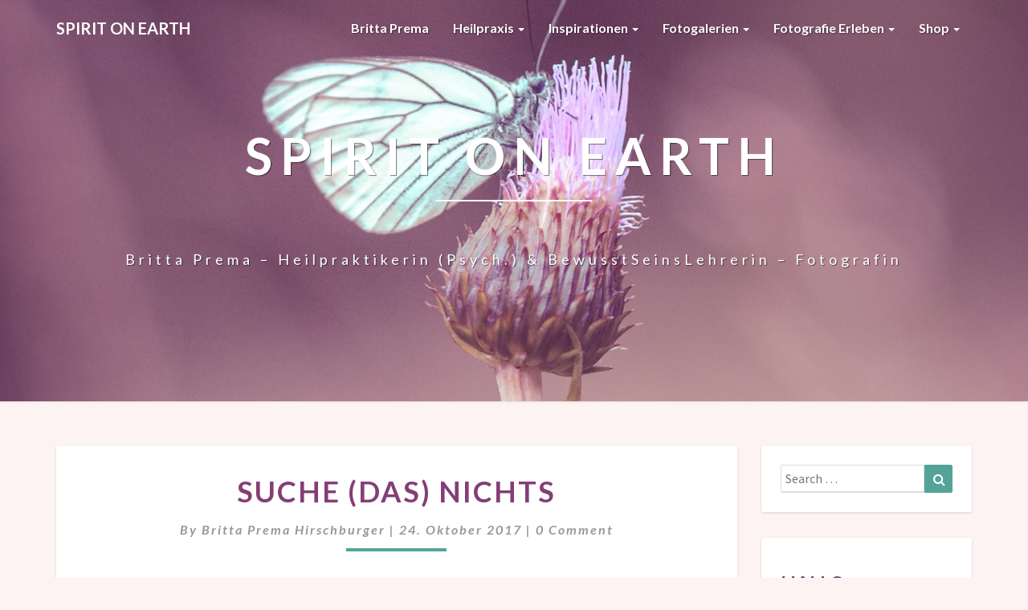

--- FILE ---
content_type: text/html; charset=UTF-8
request_url: https://spirit-on-earth.com/suche-das-nichts/
body_size: 22371
content:
<!DOCTYPE html>
<html xmlns="http://www.w3.org/1999/xhtml" lang="de">
<head>
  <meta charset="UTF-8" />
  <meta name="viewport" content="width=device-width" />
  <link rel="profile" href="http://gmpg.org/xfn/11" />
  <link rel="pingback" href="https://spirit-on-earth.com/xmlrpc.php" />

  <link rel="dns-prefetch" href="//cdn.hu-manity.co" />
		<!-- Cookie Compliance -->
		<script type="text/javascript">var huOptions = {"appID":"spirit-on-earthcom-a85930e","currentLanguage":"de","blocking":false,"globalCookie":false,"isAdmin":false,"privacyConsent":true,"forms":[]};</script>
		<script type="text/javascript" src="https://cdn.hu-manity.co/hu-banner.min.js"></script><meta name='robots' content='index, follow, max-image-preview:large, max-snippet:-1, max-video-preview:-1' />
	<style>img:is([sizes="auto" i], [sizes^="auto," i]) { contain-intrinsic-size: 3000px 1500px }</style>
	
	<!-- This site is optimized with the Yoast SEO plugin v26.5 - https://yoast.com/wordpress/plugins/seo/ -->
	<title>Suche (das) Nichts, finde (das) Alles - Tagesgedanken</title>
	<meta name="description" content="Dies schenkt sich in tiefen Stille des reinen Seins, die wir in manchen Momenten der Meditation, im Staunen in der Natur oder beim Darshan mit Mutter Meera" />
	<link rel="canonical" href="https://spirit-on-earth.com/suche-das-nichts/" />
	<meta property="og:locale" content="de_DE" />
	<meta property="og:type" content="article" />
	<meta property="og:title" content="Suche (das) Nichts, finde (das) Alles - Tagesgedanken" />
	<meta property="og:description" content="Dies schenkt sich in tiefen Stille des reinen Seins, die wir in manchen Momenten der Meditation, im Staunen in der Natur oder beim Darshan mit Mutter Meera" />
	<meta property="og:url" content="https://spirit-on-earth.com/suche-das-nichts/" />
	<meta property="og:site_name" content="Spirit on earth" />
	<meta property="article:publisher" content="https://www.facebook.com/britta.hirschburger" />
	<meta property="article:author" content="https://www.facebook.com/britta.hirschburger" />
	<meta property="article:published_time" content="2017-10-24T01:52:51+00:00" />
	<meta property="article:modified_time" content="2017-10-24T01:54:47+00:00" />
	<meta property="og:image" content="http://spirit-on-earth.com/wp-content/uploads/2017/10/171024_Stille-des-Seins-Mutter-Meera.jpg" />
	<meta name="author" content="Britta Prema Hirschburger" />
	<meta name="twitter:card" content="summary_large_image" />
	<meta name="twitter:label1" content="Verfasst von" />
	<meta name="twitter:data1" content="Britta Prema Hirschburger" />
	<meta name="twitter:label2" content="Geschätzte Lesezeit" />
	<meta name="twitter:data2" content="1 Minute" />
	<script type="application/ld+json" class="yoast-schema-graph">{"@context":"https://schema.org","@graph":[{"@type":"Article","@id":"https://spirit-on-earth.com/suche-das-nichts/#article","isPartOf":{"@id":"https://spirit-on-earth.com/suche-das-nichts/"},"author":{"name":"Britta Prema Hirschburger","@id":"https://spirit-on-earth.com/#/schema/person/ef5c0a3cf0f8338858e5a8747706c23a"},"headline":"Suche (das) Nichts","datePublished":"2017-10-24T01:52:51+00:00","dateModified":"2017-10-24T01:54:47+00:00","mainEntityOfPage":{"@id":"https://spirit-on-earth.com/suche-das-nichts/"},"wordCount":233,"commentCount":0,"publisher":{"@id":"https://spirit-on-earth.com/#/schema/person/ef5c0a3cf0f8338858e5a8747706c23a"},"image":{"@id":"https://spirit-on-earth.com/suche-das-nichts/#primaryimage"},"thumbnailUrl":"http://spirit-on-earth.com/wp-content/uploads/2017/10/171024_Stille-des-Seins-Mutter-Meera.jpg","keywords":["Bewusstes Leben"],"articleSection":["Tagesgedanken"],"inLanguage":"de","potentialAction":[{"@type":"CommentAction","name":"Comment","target":["https://spirit-on-earth.com/suche-das-nichts/#respond"]}]},{"@type":"WebPage","@id":"https://spirit-on-earth.com/suche-das-nichts/","url":"https://spirit-on-earth.com/suche-das-nichts/","name":"Suche (das) Nichts, finde (das) Alles - Tagesgedanken","isPartOf":{"@id":"https://spirit-on-earth.com/#website"},"primaryImageOfPage":{"@id":"https://spirit-on-earth.com/suche-das-nichts/#primaryimage"},"image":{"@id":"https://spirit-on-earth.com/suche-das-nichts/#primaryimage"},"thumbnailUrl":"http://spirit-on-earth.com/wp-content/uploads/2017/10/171024_Stille-des-Seins-Mutter-Meera.jpg","datePublished":"2017-10-24T01:52:51+00:00","dateModified":"2017-10-24T01:54:47+00:00","description":"Dies schenkt sich in tiefen Stille des reinen Seins, die wir in manchen Momenten der Meditation, im Staunen in der Natur oder beim Darshan mit Mutter Meera","breadcrumb":{"@id":"https://spirit-on-earth.com/suche-das-nichts/#breadcrumb"},"inLanguage":"de","potentialAction":[{"@type":"ReadAction","target":["https://spirit-on-earth.com/suche-das-nichts/"]}]},{"@type":"ImageObject","inLanguage":"de","@id":"https://spirit-on-earth.com/suche-das-nichts/#primaryimage","url":"http://spirit-on-earth.com/wp-content/uploads/2017/10/171024_Stille-des-Seins-Mutter-Meera.jpg","contentUrl":"http://spirit-on-earth.com/wp-content/uploads/2017/10/171024_Stille-des-Seins-Mutter-Meera.jpg"},{"@type":"BreadcrumbList","@id":"https://spirit-on-earth.com/suche-das-nichts/#breadcrumb","itemListElement":[{"@type":"ListItem","position":1,"name":"Startseite","item":"https://spirit-on-earth.com/"},{"@type":"ListItem","position":2,"name":"Suche (das) Nichts"}]},{"@type":"WebSite","@id":"https://spirit-on-earth.com/#website","url":"https://spirit-on-earth.com/","name":"Spirit on earth","description":"Britta Prema - Heilpraktikerin (Psych.) &amp; BewusstSeinsLehrerin - Fotografin","publisher":{"@id":"https://spirit-on-earth.com/#/schema/person/ef5c0a3cf0f8338858e5a8747706c23a"},"potentialAction":[{"@type":"SearchAction","target":{"@type":"EntryPoint","urlTemplate":"https://spirit-on-earth.com/?s={search_term_string}"},"query-input":{"@type":"PropertyValueSpecification","valueRequired":true,"valueName":"search_term_string"}}],"inLanguage":"de"},{"@type":["Person","Organization"],"@id":"https://spirit-on-earth.com/#/schema/person/ef5c0a3cf0f8338858e5a8747706c23a","name":"Britta Prema Hirschburger","image":{"@type":"ImageObject","inLanguage":"de","@id":"https://spirit-on-earth.com/#/schema/person/image/","url":"https://spirit-on-earth.com/wp-content/uploads/2020/06/IMG_5136_kleiner.jpg","contentUrl":"https://spirit-on-earth.com/wp-content/uploads/2020/06/IMG_5136_kleiner.jpg","width":800,"height":571,"caption":"Britta Prema Hirschburger"},"logo":{"@id":"https://spirit-on-earth.com/#/schema/person/image/"},"sameAs":["https://www.facebook.com/britta.hirschburger","https://www.instagram.com/prem.art.foto/"]}]}</script>
	<!-- / Yoast SEO plugin. -->


<link rel='dns-prefetch' href='//fonts.googleapis.com' />
<link rel="alternate" type="application/rss+xml" title="Spirit on earth &raquo; Feed" href="https://spirit-on-earth.com/feed/" />
<link rel="alternate" type="application/rss+xml" title="Spirit on earth &raquo; Kommentar-Feed" href="https://spirit-on-earth.com/comments/feed/" />
<link rel="alternate" type="application/rss+xml" title="Spirit on earth &raquo; Suche (das) Nichts-Kommentar-Feed" href="https://spirit-on-earth.com/suche-das-nichts/feed/" />
<script type="text/javascript">
/* <![CDATA[ */
window._wpemojiSettings = {"baseUrl":"https:\/\/s.w.org\/images\/core\/emoji\/16.0.1\/72x72\/","ext":".png","svgUrl":"https:\/\/s.w.org\/images\/core\/emoji\/16.0.1\/svg\/","svgExt":".svg","source":{"concatemoji":"https:\/\/spirit-on-earth.com\/wp-includes\/js\/wp-emoji-release.min.js?ver=6.8.3"}};
/*! This file is auto-generated */
!function(s,n){var o,i,e;function c(e){try{var t={supportTests:e,timestamp:(new Date).valueOf()};sessionStorage.setItem(o,JSON.stringify(t))}catch(e){}}function p(e,t,n){e.clearRect(0,0,e.canvas.width,e.canvas.height),e.fillText(t,0,0);var t=new Uint32Array(e.getImageData(0,0,e.canvas.width,e.canvas.height).data),a=(e.clearRect(0,0,e.canvas.width,e.canvas.height),e.fillText(n,0,0),new Uint32Array(e.getImageData(0,0,e.canvas.width,e.canvas.height).data));return t.every(function(e,t){return e===a[t]})}function u(e,t){e.clearRect(0,0,e.canvas.width,e.canvas.height),e.fillText(t,0,0);for(var n=e.getImageData(16,16,1,1),a=0;a<n.data.length;a++)if(0!==n.data[a])return!1;return!0}function f(e,t,n,a){switch(t){case"flag":return n(e,"\ud83c\udff3\ufe0f\u200d\u26a7\ufe0f","\ud83c\udff3\ufe0f\u200b\u26a7\ufe0f")?!1:!n(e,"\ud83c\udde8\ud83c\uddf6","\ud83c\udde8\u200b\ud83c\uddf6")&&!n(e,"\ud83c\udff4\udb40\udc67\udb40\udc62\udb40\udc65\udb40\udc6e\udb40\udc67\udb40\udc7f","\ud83c\udff4\u200b\udb40\udc67\u200b\udb40\udc62\u200b\udb40\udc65\u200b\udb40\udc6e\u200b\udb40\udc67\u200b\udb40\udc7f");case"emoji":return!a(e,"\ud83e\udedf")}return!1}function g(e,t,n,a){var r="undefined"!=typeof WorkerGlobalScope&&self instanceof WorkerGlobalScope?new OffscreenCanvas(300,150):s.createElement("canvas"),o=r.getContext("2d",{willReadFrequently:!0}),i=(o.textBaseline="top",o.font="600 32px Arial",{});return e.forEach(function(e){i[e]=t(o,e,n,a)}),i}function t(e){var t=s.createElement("script");t.src=e,t.defer=!0,s.head.appendChild(t)}"undefined"!=typeof Promise&&(o="wpEmojiSettingsSupports",i=["flag","emoji"],n.supports={everything:!0,everythingExceptFlag:!0},e=new Promise(function(e){s.addEventListener("DOMContentLoaded",e,{once:!0})}),new Promise(function(t){var n=function(){try{var e=JSON.parse(sessionStorage.getItem(o));if("object"==typeof e&&"number"==typeof e.timestamp&&(new Date).valueOf()<e.timestamp+604800&&"object"==typeof e.supportTests)return e.supportTests}catch(e){}return null}();if(!n){if("undefined"!=typeof Worker&&"undefined"!=typeof OffscreenCanvas&&"undefined"!=typeof URL&&URL.createObjectURL&&"undefined"!=typeof Blob)try{var e="postMessage("+g.toString()+"("+[JSON.stringify(i),f.toString(),p.toString(),u.toString()].join(",")+"));",a=new Blob([e],{type:"text/javascript"}),r=new Worker(URL.createObjectURL(a),{name:"wpTestEmojiSupports"});return void(r.onmessage=function(e){c(n=e.data),r.terminate(),t(n)})}catch(e){}c(n=g(i,f,p,u))}t(n)}).then(function(e){for(var t in e)n.supports[t]=e[t],n.supports.everything=n.supports.everything&&n.supports[t],"flag"!==t&&(n.supports.everythingExceptFlag=n.supports.everythingExceptFlag&&n.supports[t]);n.supports.everythingExceptFlag=n.supports.everythingExceptFlag&&!n.supports.flag,n.DOMReady=!1,n.readyCallback=function(){n.DOMReady=!0}}).then(function(){return e}).then(function(){var e;n.supports.everything||(n.readyCallback(),(e=n.source||{}).concatemoji?t(e.concatemoji):e.wpemoji&&e.twemoji&&(t(e.twemoji),t(e.wpemoji)))}))}((window,document),window._wpemojiSettings);
/* ]]> */
</script>
<style id='wp-emoji-styles-inline-css' type='text/css'>

	img.wp-smiley, img.emoji {
		display: inline !important;
		border: none !important;
		box-shadow: none !important;
		height: 1em !important;
		width: 1em !important;
		margin: 0 0.07em !important;
		vertical-align: -0.1em !important;
		background: none !important;
		padding: 0 !important;
	}
</style>
<link rel='stylesheet' id='wp-block-library-css' href='https://spirit-on-earth.com/wp-includes/css/dist/block-library/style.min.css?ver=6.8.3' type='text/css' media='all' />
<style id='classic-theme-styles-inline-css' type='text/css'>
/*! This file is auto-generated */
.wp-block-button__link{color:#fff;background-color:#32373c;border-radius:9999px;box-shadow:none;text-decoration:none;padding:calc(.667em + 2px) calc(1.333em + 2px);font-size:1.125em}.wp-block-file__button{background:#32373c;color:#fff;text-decoration:none}
</style>
<style id='global-styles-inline-css' type='text/css'>
:root{--wp--preset--aspect-ratio--square: 1;--wp--preset--aspect-ratio--4-3: 4/3;--wp--preset--aspect-ratio--3-4: 3/4;--wp--preset--aspect-ratio--3-2: 3/2;--wp--preset--aspect-ratio--2-3: 2/3;--wp--preset--aspect-ratio--16-9: 16/9;--wp--preset--aspect-ratio--9-16: 9/16;--wp--preset--color--black: #000000;--wp--preset--color--cyan-bluish-gray: #abb8c3;--wp--preset--color--white: #ffffff;--wp--preset--color--pale-pink: #f78da7;--wp--preset--color--vivid-red: #cf2e2e;--wp--preset--color--luminous-vivid-orange: #ff6900;--wp--preset--color--luminous-vivid-amber: #fcb900;--wp--preset--color--light-green-cyan: #7bdcb5;--wp--preset--color--vivid-green-cyan: #00d084;--wp--preset--color--pale-cyan-blue: #8ed1fc;--wp--preset--color--vivid-cyan-blue: #0693e3;--wp--preset--color--vivid-purple: #9b51e0;--wp--preset--gradient--vivid-cyan-blue-to-vivid-purple: linear-gradient(135deg,rgba(6,147,227,1) 0%,rgb(155,81,224) 100%);--wp--preset--gradient--light-green-cyan-to-vivid-green-cyan: linear-gradient(135deg,rgb(122,220,180) 0%,rgb(0,208,130) 100%);--wp--preset--gradient--luminous-vivid-amber-to-luminous-vivid-orange: linear-gradient(135deg,rgba(252,185,0,1) 0%,rgba(255,105,0,1) 100%);--wp--preset--gradient--luminous-vivid-orange-to-vivid-red: linear-gradient(135deg,rgba(255,105,0,1) 0%,rgb(207,46,46) 100%);--wp--preset--gradient--very-light-gray-to-cyan-bluish-gray: linear-gradient(135deg,rgb(238,238,238) 0%,rgb(169,184,195) 100%);--wp--preset--gradient--cool-to-warm-spectrum: linear-gradient(135deg,rgb(74,234,220) 0%,rgb(151,120,209) 20%,rgb(207,42,186) 40%,rgb(238,44,130) 60%,rgb(251,105,98) 80%,rgb(254,248,76) 100%);--wp--preset--gradient--blush-light-purple: linear-gradient(135deg,rgb(255,206,236) 0%,rgb(152,150,240) 100%);--wp--preset--gradient--blush-bordeaux: linear-gradient(135deg,rgb(254,205,165) 0%,rgb(254,45,45) 50%,rgb(107,0,62) 100%);--wp--preset--gradient--luminous-dusk: linear-gradient(135deg,rgb(255,203,112) 0%,rgb(199,81,192) 50%,rgb(65,88,208) 100%);--wp--preset--gradient--pale-ocean: linear-gradient(135deg,rgb(255,245,203) 0%,rgb(182,227,212) 50%,rgb(51,167,181) 100%);--wp--preset--gradient--electric-grass: linear-gradient(135deg,rgb(202,248,128) 0%,rgb(113,206,126) 100%);--wp--preset--gradient--midnight: linear-gradient(135deg,rgb(2,3,129) 0%,rgb(40,116,252) 100%);--wp--preset--font-size--small: 13px;--wp--preset--font-size--medium: 20px;--wp--preset--font-size--large: 36px;--wp--preset--font-size--x-large: 42px;--wp--preset--spacing--20: 0.44rem;--wp--preset--spacing--30: 0.67rem;--wp--preset--spacing--40: 1rem;--wp--preset--spacing--50: 1.5rem;--wp--preset--spacing--60: 2.25rem;--wp--preset--spacing--70: 3.38rem;--wp--preset--spacing--80: 5.06rem;--wp--preset--shadow--natural: 6px 6px 9px rgba(0, 0, 0, 0.2);--wp--preset--shadow--deep: 12px 12px 50px rgba(0, 0, 0, 0.4);--wp--preset--shadow--sharp: 6px 6px 0px rgba(0, 0, 0, 0.2);--wp--preset--shadow--outlined: 6px 6px 0px -3px rgba(255, 255, 255, 1), 6px 6px rgba(0, 0, 0, 1);--wp--preset--shadow--crisp: 6px 6px 0px rgba(0, 0, 0, 1);}:where(.is-layout-flex){gap: 0.5em;}:where(.is-layout-grid){gap: 0.5em;}body .is-layout-flex{display: flex;}.is-layout-flex{flex-wrap: wrap;align-items: center;}.is-layout-flex > :is(*, div){margin: 0;}body .is-layout-grid{display: grid;}.is-layout-grid > :is(*, div){margin: 0;}:where(.wp-block-columns.is-layout-flex){gap: 2em;}:where(.wp-block-columns.is-layout-grid){gap: 2em;}:where(.wp-block-post-template.is-layout-flex){gap: 1.25em;}:where(.wp-block-post-template.is-layout-grid){gap: 1.25em;}.has-black-color{color: var(--wp--preset--color--black) !important;}.has-cyan-bluish-gray-color{color: var(--wp--preset--color--cyan-bluish-gray) !important;}.has-white-color{color: var(--wp--preset--color--white) !important;}.has-pale-pink-color{color: var(--wp--preset--color--pale-pink) !important;}.has-vivid-red-color{color: var(--wp--preset--color--vivid-red) !important;}.has-luminous-vivid-orange-color{color: var(--wp--preset--color--luminous-vivid-orange) !important;}.has-luminous-vivid-amber-color{color: var(--wp--preset--color--luminous-vivid-amber) !important;}.has-light-green-cyan-color{color: var(--wp--preset--color--light-green-cyan) !important;}.has-vivid-green-cyan-color{color: var(--wp--preset--color--vivid-green-cyan) !important;}.has-pale-cyan-blue-color{color: var(--wp--preset--color--pale-cyan-blue) !important;}.has-vivid-cyan-blue-color{color: var(--wp--preset--color--vivid-cyan-blue) !important;}.has-vivid-purple-color{color: var(--wp--preset--color--vivid-purple) !important;}.has-black-background-color{background-color: var(--wp--preset--color--black) !important;}.has-cyan-bluish-gray-background-color{background-color: var(--wp--preset--color--cyan-bluish-gray) !important;}.has-white-background-color{background-color: var(--wp--preset--color--white) !important;}.has-pale-pink-background-color{background-color: var(--wp--preset--color--pale-pink) !important;}.has-vivid-red-background-color{background-color: var(--wp--preset--color--vivid-red) !important;}.has-luminous-vivid-orange-background-color{background-color: var(--wp--preset--color--luminous-vivid-orange) !important;}.has-luminous-vivid-amber-background-color{background-color: var(--wp--preset--color--luminous-vivid-amber) !important;}.has-light-green-cyan-background-color{background-color: var(--wp--preset--color--light-green-cyan) !important;}.has-vivid-green-cyan-background-color{background-color: var(--wp--preset--color--vivid-green-cyan) !important;}.has-pale-cyan-blue-background-color{background-color: var(--wp--preset--color--pale-cyan-blue) !important;}.has-vivid-cyan-blue-background-color{background-color: var(--wp--preset--color--vivid-cyan-blue) !important;}.has-vivid-purple-background-color{background-color: var(--wp--preset--color--vivid-purple) !important;}.has-black-border-color{border-color: var(--wp--preset--color--black) !important;}.has-cyan-bluish-gray-border-color{border-color: var(--wp--preset--color--cyan-bluish-gray) !important;}.has-white-border-color{border-color: var(--wp--preset--color--white) !important;}.has-pale-pink-border-color{border-color: var(--wp--preset--color--pale-pink) !important;}.has-vivid-red-border-color{border-color: var(--wp--preset--color--vivid-red) !important;}.has-luminous-vivid-orange-border-color{border-color: var(--wp--preset--color--luminous-vivid-orange) !important;}.has-luminous-vivid-amber-border-color{border-color: var(--wp--preset--color--luminous-vivid-amber) !important;}.has-light-green-cyan-border-color{border-color: var(--wp--preset--color--light-green-cyan) !important;}.has-vivid-green-cyan-border-color{border-color: var(--wp--preset--color--vivid-green-cyan) !important;}.has-pale-cyan-blue-border-color{border-color: var(--wp--preset--color--pale-cyan-blue) !important;}.has-vivid-cyan-blue-border-color{border-color: var(--wp--preset--color--vivid-cyan-blue) !important;}.has-vivid-purple-border-color{border-color: var(--wp--preset--color--vivid-purple) !important;}.has-vivid-cyan-blue-to-vivid-purple-gradient-background{background: var(--wp--preset--gradient--vivid-cyan-blue-to-vivid-purple) !important;}.has-light-green-cyan-to-vivid-green-cyan-gradient-background{background: var(--wp--preset--gradient--light-green-cyan-to-vivid-green-cyan) !important;}.has-luminous-vivid-amber-to-luminous-vivid-orange-gradient-background{background: var(--wp--preset--gradient--luminous-vivid-amber-to-luminous-vivid-orange) !important;}.has-luminous-vivid-orange-to-vivid-red-gradient-background{background: var(--wp--preset--gradient--luminous-vivid-orange-to-vivid-red) !important;}.has-very-light-gray-to-cyan-bluish-gray-gradient-background{background: var(--wp--preset--gradient--very-light-gray-to-cyan-bluish-gray) !important;}.has-cool-to-warm-spectrum-gradient-background{background: var(--wp--preset--gradient--cool-to-warm-spectrum) !important;}.has-blush-light-purple-gradient-background{background: var(--wp--preset--gradient--blush-light-purple) !important;}.has-blush-bordeaux-gradient-background{background: var(--wp--preset--gradient--blush-bordeaux) !important;}.has-luminous-dusk-gradient-background{background: var(--wp--preset--gradient--luminous-dusk) !important;}.has-pale-ocean-gradient-background{background: var(--wp--preset--gradient--pale-ocean) !important;}.has-electric-grass-gradient-background{background: var(--wp--preset--gradient--electric-grass) !important;}.has-midnight-gradient-background{background: var(--wp--preset--gradient--midnight) !important;}.has-small-font-size{font-size: var(--wp--preset--font-size--small) !important;}.has-medium-font-size{font-size: var(--wp--preset--font-size--medium) !important;}.has-large-font-size{font-size: var(--wp--preset--font-size--large) !important;}.has-x-large-font-size{font-size: var(--wp--preset--font-size--x-large) !important;}
:where(.wp-block-post-template.is-layout-flex){gap: 1.25em;}:where(.wp-block-post-template.is-layout-grid){gap: 1.25em;}
:where(.wp-block-columns.is-layout-flex){gap: 2em;}:where(.wp-block-columns.is-layout-grid){gap: 2em;}
:root :where(.wp-block-pullquote){font-size: 1.5em;line-height: 1.6;}
</style>
<link rel='stylesheet' id='contact-form-7-css' href='https://spirit-on-earth.com/wp-content/plugins/contact-form-7/includes/css/styles.css?ver=6.1.4' type='text/css' media='all' />
<link rel='stylesheet' id='events-manager-css' href='https://spirit-on-earth.com/wp-content/plugins/events-manager/includes/css/events-manager.min.css?ver=7.2.3' type='text/css' media='all' />
<style id='events-manager-inline-css' type='text/css'>
body .em { --font-family : inherit; --font-weight : inherit; --font-size : 1em; --line-height : inherit; }
</style>
<link rel='stylesheet' id='responsive-lightbox-tosrus-css' href='https://spirit-on-earth.com/wp-content/plugins/responsive-lightbox/assets/tosrus/jquery.tosrus.min.css?ver=2.5.0' type='text/css' media='all' />
<link rel='stylesheet' id='bootstrap-css' href='https://spirit-on-earth.com/wp-content/themes/lighthouse/css/bootstrap.css?ver=6.8.3' type='text/css' media='all' />
<link rel='stylesheet' id='lighthouse-style-css' href='https://spirit-on-earth.com/wp-content/themes/lighthouse/style.css?ver=6.8.3' type='text/css' media='all' />
<style id='lighthouse-style-inline-css' type='text/css'>
	/* Color Scheme */

	/* Accent Color */

	a:active,
	a:hover,
	a:focus {
		color: #54a398;
	}

	.navbar-default .navbar-nav > li > a:hover, .navbar-default .navbar-nav > li > a:focus {
		color: #54a398;
	}

	.navbar-default .navbar-toggle:hover, .navbar-default .navbar-toggle:focus {
		background-color: #54a398;
		background: #54a398;
		border-color:#54a398;
	}

	.navbar-default .navbar-nav > .active > a, .navbar-default .navbar-nav > .active > a:hover, .navbar-default .navbar-nav > .active > a:focus {
		color: #54a398 !important;			
	}

	.dropdown-menu > .active > a, .dropdown-menu > .active > a:hover, .dropdown-menu > .active > a:focus {	    
		background-color: #54a398;
	}
	.btn, .btn-default:visited, .btn-default:active:hover, .btn-default.active:hover, .btn-default:active:focus, .btn-default.active:focus, .btn-default:active.focus, .btn-default.active.focus {
		background: #54a398;
	}

	.navbar-default .navbar-nav > .open > a, .navbar-default .navbar-nav > .open > a:hover, .navbar-default .navbar-nav > .open > a:focus {
		color: #54a398;
	}
	.cat-links a, .tags-links a {
		color: #54a398;
	}
	.navbar-default .navbar-nav > li > .dropdown-menu > li > a:hover,
	.navbar-default .navbar-nav > li > .dropdown-menu > li > a:focus {
		color: #fff;
		background-color: #54a398;
	}
	h5.entry-date a:hover {
		color: #54a398;
	}

	 #respond input#submit {
	background-color: #54a398;
	background: #54a398;
}
.navbar-default .navbar-nav .open .dropdown-menu > .active > a, .navbar-default .navbar-nav .open .dropdown-menu > .active > a:hover, .navbar-default .navbar-nav .open .dropdown-menu > .active > a:focus {
	background-color: #fff;

}
.top-widgets h3:after {
	display: block;
	max-width: 60px;
	background:  #54a398;
	height: 3px;
	content: ' ';
	margin: 0 auto;
	margin-top: 10px;
}
.bottom-widgets h3:after {
	display: block;
	max-width: 60px;
	background:  #54a398;
	height: 3px;
	content: ' ';
	margin: 0 auto;
	margin-top: 10px;
}
button:hover, button, button:active, button:focus {
	border: 1px solid #54a398;
	background-color:#54a398;
	background:#54a398;
}
.dropdown-menu .current-menu-item.current_page_item a, .dropdown-menu .current-menu-item.current_page_item a:hover, .dropdown-menu .current-menu-item.current_page_item a:active, .dropdown-menu .current-menu-item.current_page_item a:focus {
	background: #54a398 !important;
	color:#fff !important
}
@media (max-width: 767px) {
	.navbar-default .navbar-nav .open .dropdown-menu > li > a:hover {
		background-color: #54a398;
		color: #fff;
	}
}
blockquote {
	border-left: 5px solid #54a398;
}
.sticky-post{
	background: #54a398;
	color:white;
}

.entry-title a:hover,
.entry-title a:focus{
	color: #54a398;
}

.entry-header .entry-meta::after{
	background: #54a398;
}

.post-password-form input[type="submit"], .post-password-form input[type="submit"]:hover, .post-password-form input[type="submit"]:focus, .post-password-form input[type="submit"]:active {
	background-color: #54a398;

}

.fa {
	color: #54a398;
}

.btn-default{
	border-bottom: 1px solid #54a398;
}

.btn-default:hover, .btn-default:focus{
	border-bottom: 1px solid #54a398;
	background-color: #54a398;
}

.nav-previous:hover, .nav-next:hover{
	border: 1px solid #54a398;
	background-color: #54a398;
}

.next-post a:hover,.prev-post a:hover{
	color: #54a398;
}

.posts-navigation .next-post a:hover .fa, .posts-navigation .prev-post a:hover .fa{
	color: #54a398;
}


#secondary .widget-title {
border-left: 3px solid #54a398;
}

	#secondary .widget a:hover,
	#secondary .widget a:focus{
color: #54a398;
}

	#secondary .widget_calendar tbody a {
background-color: #54a398;
color: #fff;
padding: 0.2em;
}

	#secondary .widget_calendar tbody a:hover{
background-color: #54a398;
color: #fff;
padding: 0.2em;
}	

</style>
<link rel='stylesheet' id='font-awesome-css' href='https://spirit-on-earth.com/wp-content/themes/lighthouse/font-awesome/css/font-awesome.min.css?ver=6.8.3' type='text/css' media='all' />
<link rel='stylesheet' id='lighthousegooglefonts-css' href='//fonts.googleapis.com/css?family=Lato:400,300italic,700,700i|Source+Sans+Pro:400,400italic' type='text/css' media='all' />
<script type="text/javascript" src="https://spirit-on-earth.com/wp-includes/js/jquery/jquery.min.js?ver=3.7.1" id="jquery-core-js"></script>
<script type="text/javascript" src="https://spirit-on-earth.com/wp-includes/js/jquery/jquery-migrate.min.js?ver=3.4.1" id="jquery-migrate-js"></script>
<script type="text/javascript" src="https://spirit-on-earth.com/wp-includes/js/jquery/ui/core.min.js?ver=1.13.3" id="jquery-ui-core-js"></script>
<script type="text/javascript" src="https://spirit-on-earth.com/wp-includes/js/jquery/ui/mouse.min.js?ver=1.13.3" id="jquery-ui-mouse-js"></script>
<script type="text/javascript" src="https://spirit-on-earth.com/wp-includes/js/jquery/ui/sortable.min.js?ver=1.13.3" id="jquery-ui-sortable-js"></script>
<script type="text/javascript" src="https://spirit-on-earth.com/wp-includes/js/jquery/ui/datepicker.min.js?ver=1.13.3" id="jquery-ui-datepicker-js"></script>
<script type="text/javascript" id="jquery-ui-datepicker-js-after">
/* <![CDATA[ */
jQuery(function(jQuery){jQuery.datepicker.setDefaults({"closeText":"Schlie\u00dfen","currentText":"Heute","monthNames":["Januar","Februar","M\u00e4rz","April","Mai","Juni","Juli","August","September","Oktober","November","Dezember"],"monthNamesShort":["Jan.","Feb.","M\u00e4rz","Apr.","Mai","Juni","Juli","Aug.","Sep.","Okt.","Nov.","Dez."],"nextText":"Weiter","prevText":"Zur\u00fcck","dayNames":["Sonntag","Montag","Dienstag","Mittwoch","Donnerstag","Freitag","Samstag"],"dayNamesShort":["So.","Mo.","Di.","Mi.","Do.","Fr.","Sa."],"dayNamesMin":["S","M","D","M","D","F","S"],"dateFormat":"d. MM yy","firstDay":1,"isRTL":false});});
/* ]]> */
</script>
<script type="text/javascript" src="https://spirit-on-earth.com/wp-includes/js/jquery/ui/resizable.min.js?ver=1.13.3" id="jquery-ui-resizable-js"></script>
<script type="text/javascript" src="https://spirit-on-earth.com/wp-includes/js/jquery/ui/draggable.min.js?ver=1.13.3" id="jquery-ui-draggable-js"></script>
<script type="text/javascript" src="https://spirit-on-earth.com/wp-includes/js/jquery/ui/controlgroup.min.js?ver=1.13.3" id="jquery-ui-controlgroup-js"></script>
<script type="text/javascript" src="https://spirit-on-earth.com/wp-includes/js/jquery/ui/checkboxradio.min.js?ver=1.13.3" id="jquery-ui-checkboxradio-js"></script>
<script type="text/javascript" src="https://spirit-on-earth.com/wp-includes/js/jquery/ui/button.min.js?ver=1.13.3" id="jquery-ui-button-js"></script>
<script type="text/javascript" src="https://spirit-on-earth.com/wp-includes/js/jquery/ui/dialog.min.js?ver=1.13.3" id="jquery-ui-dialog-js"></script>
<script type="text/javascript" id="events-manager-js-extra">
/* <![CDATA[ */
var EM = {"ajaxurl":"https:\/\/spirit-on-earth.com\/wp-admin\/admin-ajax.php","locationajaxurl":"https:\/\/spirit-on-earth.com\/wp-admin\/admin-ajax.php?action=locations_search","firstDay":"1","locale":"de","dateFormat":"yy-mm-dd","ui_css":"https:\/\/spirit-on-earth.com\/wp-content\/plugins\/events-manager\/includes\/css\/jquery-ui\/build.min.css","show24hours":"1","is_ssl":"1","autocomplete_limit":"10","calendar":{"breakpoints":{"small":560,"medium":908,"large":false},"month_format":"M Y"},"phone":"","datepicker":{"format":"Y-m-d","locale":"de"},"search":{"breakpoints":{"small":650,"medium":850,"full":false}},"url":"https:\/\/spirit-on-earth.com\/wp-content\/plugins\/events-manager","assets":{"input.em-uploader":{"js":{"em-uploader":{"url":"https:\/\/spirit-on-earth.com\/wp-content\/plugins\/events-manager\/includes\/js\/em-uploader.js?v=7.2.3","event":"em_uploader_ready"}}},".em-event-editor":{"js":{"event-editor":{"url":"https:\/\/spirit-on-earth.com\/wp-content\/plugins\/events-manager\/includes\/js\/events-manager-event-editor.js?v=7.2.3","event":"em_event_editor_ready"}},"css":{"event-editor":"https:\/\/spirit-on-earth.com\/wp-content\/plugins\/events-manager\/includes\/css\/events-manager-event-editor.min.css?v=7.2.3"}},".em-recurrence-sets, .em-timezone":{"js":{"luxon":{"url":"luxon\/luxon.js?v=7.2.3","event":"em_luxon_ready"}}},".em-booking-form, #em-booking-form, .em-booking-recurring, .em-event-booking-form":{"js":{"em-bookings":{"url":"https:\/\/spirit-on-earth.com\/wp-content\/plugins\/events-manager\/includes\/js\/bookingsform.js?v=7.2.3","event":"em_booking_form_js_loaded"}}},"#em-opt-archetypes":{"js":{"archetypes":"https:\/\/spirit-on-earth.com\/wp-content\/plugins\/events-manager\/includes\/js\/admin-archetype-editor.js?v=7.2.3","archetypes_ms":"https:\/\/spirit-on-earth.com\/wp-content\/plugins\/events-manager\/includes\/js\/admin-archetypes.js?v=7.2.3","qs":"qs\/qs.js?v=7.2.3"}}},"cached":"","txt_search":"Suche","txt_searching":"Suche...","txt_loading":"Wird geladen\u00a0\u2026"};
/* ]]> */
</script>
<script type="text/javascript" src="https://spirit-on-earth.com/wp-content/plugins/events-manager/includes/js/events-manager.js?ver=7.2.3" id="events-manager-js"></script>
<script type="text/javascript" src="https://spirit-on-earth.com/wp-content/plugins/events-manager/includes/external/flatpickr/l10n/de.js?ver=7.2.3" id="em-flatpickr-localization-js"></script>
<script type="text/javascript" src="https://spirit-on-earth.com/wp-content/plugins/responsive-lightbox/assets/infinitescroll/infinite-scroll.pkgd.min.js?ver=4.0.1" id="responsive-lightbox-infinite-scroll-js"></script>
<!--[if lt IE 9]>
<script type="text/javascript" src="https://spirit-on-earth.com/wp-content/themes/lighthouse/js/html5shiv.js?ver=3.7.3" id="html5shiv-js"></script>
<![endif]-->
<link rel="https://api.w.org/" href="https://spirit-on-earth.com/wp-json/" /><link rel="alternate" title="JSON" type="application/json" href="https://spirit-on-earth.com/wp-json/wp/v2/posts/760" /><link rel="EditURI" type="application/rsd+xml" title="RSD" href="https://spirit-on-earth.com/xmlrpc.php?rsd" />
<meta name="generator" content="WordPress 6.8.3" />
<link rel='shortlink' href='https://spirit-on-earth.com/?p=760' />
<link rel="alternate" title="oEmbed (JSON)" type="application/json+oembed" href="https://spirit-on-earth.com/wp-json/oembed/1.0/embed?url=https%3A%2F%2Fspirit-on-earth.com%2Fsuche-das-nichts%2F" />
<link rel="alternate" title="oEmbed (XML)" type="text/xml+oembed" href="https://spirit-on-earth.com/wp-json/oembed/1.0/embed?url=https%3A%2F%2Fspirit-on-earth.com%2Fsuche-das-nichts%2F&#038;format=xml" />

	<style type="text/css">
	.site-header { background: ; }
	.footer-widgets h3 { color: ; }
	.site-footer { background: ; }
	.footer-widget-wrapper { background: ; }
	.row.site-info { color: ; }
	#secondary h3.widget-title, #secondary h4.widget-title { color: #843e77; }
	#secondary .widget { background: ; }
	#secondary .widget a { color: ; }
	#secondary .widget li { border-color: ; }
   	.site-description, .site-title { color: ; }
	.site-title::after{ background-color: ; }
   	.site-description, .site-title { color: ; }
	.site-title::after{ background-color: ; }	
	.navbar-default { background-color: ; }
	.navbar-default .navbar-nav>li>a { color: ; }
	.navbar-default .navbar-brand { color: ; }
	h1.entry-title, .entry-header .entry-title a { color: #843e77; }
	.entry-content, .entry-summary { color: ; }
	h5.entry-date, h5.entry-date a { color: ; }
	.top-widgets { background: ; }
	.top-widgets h3 { color: #843e77; }
	.top-widgets, .top-widgets p { color: ; }
	.bottom-widgets { background: ; }
	.bottom-widgets h3 { color: #843e77; }
	.bottom-widgets, .bottom-widgets p { color: ; }

	</style>
		<style type="text/css" id="lighthouse-header-css">
					.site-header {
					background: url(https://spirit-on-earth.com/wp-content/uploads/2017/07/cropped-170704_Schmettterling.jpg) no-repeat scroll top;
											background-size: cover;
						background-position:center;
						height: 500px
									}

				@media (min-width: 768px) and (max-width: 1024px){
					.site-header {
													background-size: cover;
							background-position:center;
							height: 350px;
										
					}
				}

				@media (max-width: 767px) {
					.site-header {
													background-size: cover;
							background-position:center;
							height: 300px;
										
					}
				}
				@media (max-width: 359px) {
					.site-header {
													background-size: cover;
							background-position:center;
							height: 200px;
												
					}
					
				}
				.site-header{
					-webkit-box-shadow: 0px 0px 2px 1px rgba(182,182,182,0.3);
			    	-moz-box-shadow: 0px 0px 2px 1px rgba(182,182,182,0.3);
			    	-o-box-shadow: 0px 0px 2px 1px rgba(182,182,182,0.3);
			    	box-shadow: 0px 0px 2px 1px rgba(182,182,182,0.3);
				}
  
	
	</style>
	<style type="text/css" id="custom-background-css">
body.custom-background { background-color: #fcf3f2; }
</style>
	<link rel="icon" href="https://spirit-on-earth.com/wp-content/uploads/2023/07/cropped-Logo1_PremArt-Kopie-32x32.jpg" sizes="32x32" />
<link rel="icon" href="https://spirit-on-earth.com/wp-content/uploads/2023/07/cropped-Logo1_PremArt-Kopie-192x192.jpg" sizes="192x192" />
<link rel="apple-touch-icon" href="https://spirit-on-earth.com/wp-content/uploads/2023/07/cropped-Logo1_PremArt-Kopie-180x180.jpg" />
<meta name="msapplication-TileImage" content="https://spirit-on-earth.com/wp-content/uploads/2023/07/cropped-Logo1_PremArt-Kopie-270x270.jpg" />
</head>

<body class="wp-singular post-template-default single single-post postid-760 single-format-standard custom-background wp-theme-lighthouse cookies-not-set">

  <div id="page" class="hfeed site">
    <header id="masthead"  role="banner">
      <nav class="navbar lh-nav-bg-transform navbar-default navbar-fixed-top navbar-left" role="navigation"> 
        <!-- Brand and toggle get grouped for better mobile display --> 
        <div class="container" id="navigation_menu">
          <div class="navbar-header"> 
                        <button type="button" class="navbar-toggle" data-toggle="collapse" data-target=".navbar-ex1-collapse"> 
              <span class="sr-only">Toggle Navigation</span> 
              <span class="icon-bar"></span> 
              <span class="icon-bar"></span> 
              <span class="icon-bar"></span> 
            </button> 
                        <a href="https://spirit-on-earth.com/">
              <div class="navbar-brand">Spirit on earth</div>            </a>
          </div> 
          <div class="collapse navbar-collapse navbar-ex1-collapse"><ul id="menu-menue-1" class="nav navbar-nav"><li id="menu-item-369" class="menu-item menu-item-type-post_type menu-item-object-page menu-item-369"><a title="Britta Prema" href="https://spirit-on-earth.com/?page_id=368">Britta Prema</a></li>
<li id="menu-item-486" class="menu-item menu-item-type-post_type menu-item-object-page menu-item-has-children menu-item-486 dropdown"><a title="Heilpraxis" href="https://spirit-on-earth.com/psychotherapie-quantenheilung/" data-toggle="dropdown" class="dropdown-toggle">Heilpraxis <span class="caret"></span></a>
<ul role="menu" class=" dropdown-menu">
	<li id="menu-item-7307" class="menu-item menu-item-type-post_type menu-item-object-page menu-item-7307"><a title="Intuitive Quantenfeldheilung" href="https://spirit-on-earth.com/intuitive-quantenfeldheilung/">Intuitive Quantenfeldheilung</a></li>
	<li id="menu-item-7336" class="menu-item menu-item-type-post_type menu-item-object-page menu-item-7336"><a title="Seminare Intuitive Quantenfeldheilung" href="https://spirit-on-earth.com/seminare-intuitive-quantenfeldheilung/">Seminare Intuitive Quantenfeldheilung</a></li>
	<li id="menu-item-7274" class="menu-item menu-item-type-post_type menu-item-object-page menu-item-7274"><a title="Mantra-Singen" href="https://spirit-on-earth.com/die-kraft-des-mantrasingens/">Mantra-Singen</a></li>
	<li id="menu-item-7298" class="menu-item menu-item-type-post_type menu-item-object-page menu-item-7298"><a title="Heilabend" href="https://spirit-on-earth.com/heilmeditation-satsang/">Heilabend</a></li>
</ul>
</li>
<li id="menu-item-356" class="menu-item menu-item-type-post_type menu-item-object-page menu-item-has-children menu-item-356 dropdown"><a title="Inspirationen" href="https://spirit-on-earth.com/inspiration/" data-toggle="dropdown" class="dropdown-toggle">Inspirationen <span class="caret"></span></a>
<ul role="menu" class=" dropdown-menu">
	<li id="menu-item-404" class="menu-item menu-item-type-taxonomy menu-item-object-category current-post-ancestor current-menu-parent current-post-parent menu-item-404"><a title="Bewusstseins-Impulse" href="https://spirit-on-earth.com/blog/tagesgedanken/">Bewusstseins-Impulse</a></li>
	<li id="menu-item-1122" class="menu-item menu-item-type-taxonomy menu-item-object-category menu-item-1122"><a title="Meditation &amp; Heilung" href="https://spirit-on-earth.com/blog/meditationen/">Meditation &#038; Heilung</a></li>
	<li id="menu-item-1040" class="menu-item menu-item-type-taxonomy menu-item-object-category menu-item-1040"><a title="Texte &amp; Botschaften" href="https://spirit-on-earth.com/blog/texte-botschaften/">Texte &#038; Botschaften</a></li>
</ul>
</li>
<li id="menu-item-350" class="menu-item menu-item-type-post_type menu-item-object-page menu-item-has-children menu-item-350 dropdown"><a title="Fotogalerien" href="https://spirit-on-earth.com/fotografie/" data-toggle="dropdown" class="dropdown-toggle">Fotogalerien <span class="caret"></span></a>
<ul role="menu" class=" dropdown-menu">
	<li id="menu-item-473" class="menu-item menu-item-type-post_type menu-item-object-page menu-item-473"><a title="Elbsandsteingebirge" href="https://spirit-on-earth.com/fotografie/saechsische-schweiz/">Elbsandsteingebirge</a></li>
	<li id="menu-item-2114" class="menu-item menu-item-type-post_type menu-item-object-page menu-item-2114"><a title="Kalenderbilder" href="https://spirit-on-earth.com/fotokalender-saechsische-schweiz/">Kalenderbilder</a></li>
	<li id="menu-item-3715" class="menu-item menu-item-type-post_type menu-item-object-post menu-item-3715"><a title="Fotoausstellung" href="https://spirit-on-earth.com/fotografie-ausstellungen/"><span class="glyphicon Fotoausstellung"></span>&nbsp;Ausstellungen</a></li>
	<li id="menu-item-2192" class="menu-item menu-item-type-taxonomy menu-item-object-category menu-item-2192"><a title="Bildergeschichten" href="https://spirit-on-earth.com/blog/premart-fotografie/bildergeschichten-saechsische-schweiz/">Bildergeschichten</a></li>
	<li id="menu-item-6210" class="menu-item menu-item-type-taxonomy menu-item-object-category menu-item-6210"><a title="Fotoblog" href="https://spirit-on-earth.com/blog/fotoblog/">Fotoblog</a></li>
	<li id="menu-item-5357" class="menu-item menu-item-type-post_type menu-item-object-page menu-item-has-children menu-item-5357 dropdown"><a title="Reiseblog" href="https://spirit-on-earth.com/reiseblog/">Reiseblog</a></li>
</ul>
</li>
<li id="menu-item-6181" class="menu-item menu-item-type-post_type menu-item-object-page menu-item-has-children menu-item-6181 dropdown"><a title="Fotografie erleben" href="https://spirit-on-earth.com/fotografie-workshops/" data-toggle="dropdown" class="dropdown-toggle">Fotografie erleben <span class="caret"></span></a>
<ul role="menu" class=" dropdown-menu">
	<li id="menu-item-6436" class="menu-item menu-item-type-post_type menu-item-object-page menu-item-6436"><a title="Foto-Abenteuer-Wochenende " href="https://spirit-on-earth.com/foto-abenteuer-wochenende/">Foto-Abenteuer-Wochenende </a></li>
	<li id="menu-item-6197" class="menu-item menu-item-type-post_type menu-item-object-page menu-item-6197"><a title="Fotowandern – Fotocoaching" href="https://spirit-on-earth.com/fotowandern-fotocoaching/">Fotowandern – Fotocoaching</a></li>
	<li id="menu-item-6180" class="menu-item menu-item-type-post_type menu-item-object-page menu-item-6180"><a title="Foto-Workshop" href="https://spirit-on-earth.com/foto-workshop/">Foto-Workshop</a></li>
	<li id="menu-item-6364" class="menu-item menu-item-type-post_type menu-item-object-page menu-item-6364"><a title="Heilwandern &#038; Fotografie als Therapie" href="https://spirit-on-earth.com/heilwandern-fotografie-als-therapie/">Heilwandern &#038; Fotografie als Therapie</a></li>
</ul>
</li>
<li id="menu-item-371" class="menu-item menu-item-type-post_type menu-item-object-page menu-item-has-children menu-item-371 dropdown"><a title="Shop" href="https://spirit-on-earth.com/shop/" data-toggle="dropdown" class="dropdown-toggle">Shop <span class="caret"></span></a>
<ul role="menu" class=" dropdown-menu">
	<li id="menu-item-7236" class="menu-item menu-item-type-post_type menu-item-object-page menu-item-7236"><a title="Kalender 2026" href="https://spirit-on-earth.com/kalender-saechsische-schweiz/">Kalender 2026</a></li>
	<li id="menu-item-7146" class="menu-item menu-item-type-post_type menu-item-object-post menu-item-7146"><a title="Fertige Leinwände" href="https://spirit-on-earth.com/fotografie-ausstellungen/">Fertige Leinwände</a></li>
	<li id="menu-item-433" class="menu-item menu-item-type-post_type menu-item-object-page menu-item-433"><a title="Bilder-Shop" href="https://spirit-on-earth.com/foto-shop/">Bilder-Shop</a></li>
</ul>
</li>
</ul></div>
          </div><!--#container-->
        </nav>

        <div class="site-header">
          <div class="site-branding">   
          <a class="home-link" href="https://spirit-on-earth.com/" title="Spirit on earth" rel="home">
                              <span class="site-title">Spirit on earth</span>
                <span class="site-description">Britta Prema &#8211; Heilpraktikerin (Psych.) &amp; BewusstSeinsLehrerin &#8211; Fotografin</span>
                          </a>
          </div><!--.site-branding-->
        </div><!--.site-header--> 
      </header>    


      <div class="container"> 
        <div class="row">
          <div class="col-md-4">
                      </div>
          <div class="col-md-4">
                    </div>
         <div class="col-md-4">
                  </div>

      </div>
    </div>

    <div id="content" class="site-content">
	<div class="container">
        <div class="row">
			<div id="primary" class="col-md-9 content-area">
				<main id="main" role="main">

				
					
<article id="post-760"  class="post-content post-760 post type-post status-publish format-standard hentry category-tagesgedanken tag-bewusstes-leben">

	
<a href="https://spirit-on-earth.com/suche-das-nichts/" rel="bookmark">
		</a>	
	<header class="entry-header">	
	
		<span class="screen-reader-text">Suche (das) Nichts</span>

					<h1 class="entry-title">Suche (das) Nichts</h1>
		
				<div class="entry-meta">
			<h5 class="entry-date">By <span class="author vcard"><a class="url fn n" href="https://spirit-on-earth.com/author/web668/" title="View all posts by Britta Prema Hirschburger" rel="author">Britta Prema Hirschburger</a></span></span>
	| <a href="https://spirit-on-earth.com/suche-das-nichts/" title="03:52" rel="bookmark"><time class="entry-date" datetime="2017-10-24T03:52:51+02:00" pubdate>24. Oktober 2017 </time></a><span class="byline"><span class="sep"></span> | </i><span class="screen-reader-text">Comments </span> <a href="https://spirit-on-earth.com/suche-das-nichts/#respond" class="comments-link" >0 Comment</a></h5>
		</div><!-- .entry-meta -->
			</header><!-- .entry-header -->
	
			<div class="entry-content">
				<h1><span style="color: #843e77;">Finde (das) Alles</span></h1>
<p>Beim gestrigen Tagesimpuls ging es um Wünsche versus Vorlieben. Dazu noch ein passendes Zitat:</p>
<p>„Wünsche entspringen dem gespaltenen Herzen des Ego. Auf seiner Suche nach Ganzheit biegt das Ego den Verstand in die eine und dann in die andere Richtung. In der einen Richtung wendet das Ego Energie auf, um mehr Dinge anzuhäufen und mehr Kontrolle auszuüben. In der anderen Richtung verbraucht es Unmengen an Energie bei dem Versuch, sich vor trügerischen Monstern zu schützen, die es sich selbst ausgedacht hat.“</p>
<p style="text-align: right;"><span style="color: #808080;">Frank Kinslow in „Suche <i>nichts</i> &#8211; finde alles“</span></p>
<p>Das Sanskritwort für die erwähnte „Wunschlosigkeit“ ist Vairagya. Dies lässt sich in etwa mit Leidenschaftslosigkeit, Losgelöstheit und Entsagung übersetzen und illustriert so sehr gut, worum es geht. Wobei „Entsagung“ hier nicht unbedingt Askese, Verzicht meint, sondern die Freiheit vom „müssen“. Vairagya ist eine essentielle Vorstufe auf dem Weg zur Befreiung (Moksha).</p>
<p><span id="more-760"></span></p>
<p>Wo lässt sich dies besser erahnen, als in der tiefen Stille des reinen Seins, die wir in manchen Momenten der Meditation oder im Staunen in der Natur berühren? Immer wieder. Stück für Stück. Mag „es“ sich offenbaren.</p>
<p><img fetchpriority="high" decoding="async" class="alignnone size-full wp-image-761" src="https://spirit-on-earth.com/wp-content/uploads/2017/10/171024_Stille-des-Seins-Mutter-Meera.jpg" alt="Stille-des-Seins-Mutter-Meera" width="1038" height="695" srcset="https://spirit-on-earth.com/wp-content/uploads/2017/10/171024_Stille-des-Seins-Mutter-Meera.jpg 1038w, https://spirit-on-earth.com/wp-content/uploads/2017/10/171024_Stille-des-Seins-Mutter-Meera-300x201.jpg 300w, https://spirit-on-earth.com/wp-content/uploads/2017/10/171024_Stille-des-Seins-Mutter-Meera-768x514.jpg 768w, https://spirit-on-earth.com/wp-content/uploads/2017/10/171024_Stille-des-Seins-Mutter-Meera-1024x686.jpg 1024w, https://spirit-on-earth.com/wp-content/uploads/2017/10/171024_Stille-des-Seins-Mutter-Meera-403x270.jpg 403w" sizes="(max-width: 1038px) 100vw, 1038px" /></p>
<p><span style="color: #808080;">Foto: Die Darshanhalle von <a href="http://www.mothermeera.com/de/" target="_blank" rel="noopener">Mutter Meera</a> liegt direkt neben Schloss Schaumburg (in der Nähe von Limburg an der Lahn). Hier beleuchtet das letzte Licht des Tages den Weg dort hin.</span></p>
<hr />
  
  
  <div class="
    mailpoet_form_popup_overlay
      "></div>
  <div
    id="mailpoet_form_1"
    class="
      mailpoet_form
      mailpoet_form_shortcode
      mailpoet_form_position_
      mailpoet_form_animation_
    "
      >

    <style type="text/css">
     #mailpoet_form_1 .mailpoet_form {  }
#mailpoet_form_1 .mailpoet_paragraph {  }
#mailpoet_form_1 .mailpoet_text_label, #mailpoet_form_1 .mailpoet_textarea_label, #mailpoet_form_1 .mailpoet_select_label, #mailpoet_form_1 .mailpoet_radio_label, #mailpoet_form_1 .mailpoet_checkbox_label, #mailpoet_form_1 .mailpoet_list_label, #mailpoet_form_1 .mailpoet_date_label { display: block; }
#mailpoet_form_1 .mailpoet_text, #mailpoet_form_1 .mailpoet_textarea, #mailpoet_form_1 .mailpoet_select, #mailpoet_form_1 .mailpoet_date { display: block; }
#mailpoet_form_1 .mailpoet_checkbox {  }
#mailpoet_form_1 .mailpoet_validate_success { color: #468847; }
#mailpoet_form_1 .mailpoet_validate_error { color: #b94a48; }#mailpoet_form_1{border-radius: 0px;text-align: left;}#mailpoet_form_1 form.mailpoet_form {padding: 20px;}#mailpoet_form_1{width: 100%;}#mailpoet_form_1 .mailpoet_message {margin: 0; padding: 0 20px;}#mailpoet_form_1 .mailpoet_paragraph.last {margin-bottom: 0} @media (max-width: 500px) {#mailpoet_form_1 {background-image: none;}} @media (min-width: 500px) {#mailpoet_form_1 .last .mailpoet_paragraph:last-child {margin-bottom: 0}}  @media (max-width: 500px) {#mailpoet_form_1 .mailpoet_form_column:last-child .mailpoet_paragraph:last-child {margin-bottom: 0}} 
    </style>

    <form
      target="_self"
      method="post"
      action="https://spirit-on-earth.com/wp-admin/admin-post.php?action=mailpoet_subscription_form"
      class="mailpoet_form mailpoet_form_form mailpoet_form_shortcode"
      novalidate
      data-delay=""
      data-exit-intent-enabled=""
      data-font-family=""
      data-cookie-expiration-time=""
    >
      <input type="hidden" name="data[form_id]" value="1" />
      <input type="hidden" name="token" value="14004e7912" />
      <input type="hidden" name="api_version" value="v1" />
      <input type="hidden" name="endpoint" value="subscribers" />
      <input type="hidden" name="mailpoet_method" value="subscribe" />

      <label class="mailpoet_hp_email_label" style="display: none !important;">Bitte dieses Feld leer lassen<input type="email" name="data[email]"/></label><div class="mailpoet_paragraph " >Die Inspirationen helfen dir, dem Leben auf positive und kreative Weise zu begegnen. Hier kannst du dich in die Mailingliste eintragen und bekommst dann eine Benachrichtigung, wenn ein neuer Beitrag erscheint.<br />
<br />
Wenn du mir auch deinen (Vor-)Namen verrätst, kann ich dich in den Mails persönlich ansprechen. </div>
<div class="mailpoet_paragraph "><input type="text" autocomplete="given-name" class="mailpoet_text" id="form_first_name_1" name="data[form_field_YTAxM2E5YzNkNmMzX2ZpcnN0X25hbWU=]" title="Dein Vorname (freiwillig)" value="" style="padding:5px;margin: 0 auto 0 0;" data-automation-id="form_first_name"  placeholder="Dein Vorname (freiwillig)" aria-label="Dein Vorname (freiwillig)" data-parsley-errors-container=".mailpoet_error_18jn2" data-parsley-names='[&quot;Bitte gib einen gültigen Namen an.&quot;,&quot;Adressen in Namen sind nicht erlaubt, bitte füge stattdessen deinen Namen hinzu.&quot;]'/><span class="mailpoet_error_18jn2"></span></div>
<div class="mailpoet_paragraph "><input type="text" autocomplete="family-name" class="mailpoet_text" id="form_last_name_1" name="data[form_field_NTVjMjZiM2JiMDgzX2xhc3RfbmFtZQ==]" title="Dein Nachname (freiwillig)" value="" style="padding:5px;margin: 0 auto 0 0;" data-automation-id="form_last_name"  placeholder="Dein Nachname (freiwillig)" aria-label="Dein Nachname (freiwillig)" data-parsley-errors-container=".mailpoet_error_1fvzp" data-parsley-names='[&quot;Bitte gib einen gültigen Namen an.&quot;,&quot;Adressen in Namen sind nicht erlaubt, bitte füge stattdessen deinen Namen hinzu.&quot;]'/><span class="mailpoet_error_1fvzp"></span></div>
<div class="mailpoet_paragraph "><input type="email" autocomplete="email" class="mailpoet_text" id="form_email_1" name="data[form_field_MjcyZjI2Mjg5YmEyX2VtYWls]" title="Deine E-Mail-Adresse" value="" style="padding:5px;margin: 0 auto 0 0;" data-automation-id="form_email"  placeholder="Deine E-Mail-Adresse *" aria-label="Deine E-Mail-Adresse *" data-parsley-errors-container=".mailpoet_error_1vxiy" data-parsley-required="true" required aria-required="true" data-parsley-minlength="6" data-parsley-maxlength="150" data-parsley-type-message="Dieser Wert sollte eine gültige E-Mail-Adresse sein." data-parsley-required-message="Dieses Feld wird benötigt."/><span class="mailpoet_error_1vxiy"></span></div>
<div class='mailpoet_spacer mailpoet_has_divider' style='height: 1px;'><div class='mailpoet_divider' data-automation-id='form_divider' style='border-top-style: solid;border-top-width: 1px;border-top-color: black;height: 1px;width: 100%'></div></div>
<div class="mailpoet_paragraph " ><strong>Wichtiger Hinweis:</strong><br />
Um das Abonnement abzuschließen ist es nötig Folgendem zuzustimmen:<br />
<br />
1. Ich bin damit einverstanden, eine Mail zu erhalten um mein Abonnement zu bestätigen.<br />
<br />
2. Ich habe die Erklärung zum <a href="http://spirit-on-earth.com/datenschutz/" target="_blank" rel="noopener">Datenschutz</a> gelesen und bin mit der Speicherung und Verarbeitung meiner Daten einverstanden.<br />
<br />
Du erklärst dein Einverständnis indem du hier ein Häkchen machst:</li><br />
</ul></div>
<div class="mailpoet_paragraph "><fieldset><legend class="mailpoet_checkbox_label" >Einverständnis Datenschutz <span class="mailpoet_required" aria-hidden="true">*</span></legend><input type="hidden" value="1"  name="data[cf_3]" /><label class="mailpoet_checkbox_label" for="mailpoet_checkbox_2" ><input type="checkbox" class="mailpoet_checkbox" id="mailpoet_checkbox_2" name="data[cf_3]" value="1" data-parsley-errors-container=".mailpoet_error_y8wti" data-parsley-required="true" required aria-required="true" data-parsley-required-message="Dieses Feld wird benötigt." data-parsley-group="custom_field_3" /> Ja, ich bin einverstanden</label></fieldset><span class="mailpoet_error_y8wti"></span></div>
<div class="mailpoet_paragraph " >Klicke auf den Button um dich in die Liste einzutragen! Dann erhältst du eine Mail, die du noch bestätigen musst. Bitte schaue auch in deinem Spam-Ordner nach, falls diese nicht zeitnah eintrifft:</div>
<div class="mailpoet_paragraph "><input type="submit" class="mailpoet_submit" value="Ja, ich will inspiriert werden!" data-automation-id="subscribe-submit-button" style="background-color:#843e77;border-style:solid;border-radius:0px !important;border-width:1px;border-color:#313131;padding:5px;margin: 0 auto 0 0;font-size:14px;line-height:1.5;height:auto;color:#ffffff;" /><span class="mailpoet_form_loading"><span class="mailpoet_bounce1"></span><span class="mailpoet_bounce2"></span><span class="mailpoet_bounce3"></span></span></div>
<div class='mailpoet_spacer mailpoet_has_divider' style='height: 1px;'><div class='mailpoet_divider' data-automation-id='form_divider' style='border-top-style: solid;border-top-width: 1px;border-top-color: black;height: 1px;width: 100%'></div></div>

      <div class="mailpoet_message">
        <p class="mailpoet_validate_success"
                style="display:none;"
                >Herzlichen Dank, dass du dich in die Liste &quot;Tagesgedanken&quot; eingetragen hast. Wir haben dir eine Mail gesendet um dein Abonnement zu bestätigen. 

ACHTUNG: Falls du die Mail nicht innerhalb eines Tages erhältst, schau bitte unbedingt auch in den Spam-Ordner! Der Absender lautet info [at] spirit-on-earth.com
        </p>
        <p class="mailpoet_validate_error"
                style="display:none;"
                >        </p>
      </div>
    </form>

      </div>

  
<div class="shariff shariff-align-flex-start shariff-widget-align-flex-start" data-services="facebook%7Cpinterest" data-url="https%3A%2F%2Fspirit-on-earth.com%2Fsuche-das-nichts%2F" data-timestamp="1508817287" data-hidezero="1" data-backendurl="https://spirit-on-earth.com/wp-json/shariff/v1/share_counts?"><ul class="shariff-buttons theme-color orientation-horizontal buttonsize-medium"><li class="shariff-button facebook shariff-nocustomcolor" style="background-color:#4273c8"><a href="https://www.facebook.com/sharer/sharer.php?u=https%3A%2F%2Fspirit-on-earth.com%2Fsuche-das-nichts%2F" title="Bei Facebook teilen" aria-label="Bei Facebook teilen" role="button" rel="nofollow" class="shariff-link" style="; background-color:#3b5998; color:#fff" target="_blank"><span class="shariff-icon" style=""><svg width="32px" height="20px" xmlns="http://www.w3.org/2000/svg" viewBox="0 0 18 32"><path fill="#3b5998" d="M17.1 0.2v4.7h-2.8q-1.5 0-2.1 0.6t-0.5 1.9v3.4h5.2l-0.7 5.3h-4.5v13.6h-5.5v-13.6h-4.5v-5.3h4.5v-3.9q0-3.3 1.9-5.2t5-1.8q2.6 0 4.1 0.2z"/></svg></span><span class="shariff-text">teilen</span>&nbsp;<span data-service="facebook" style="color:#3b5998" class="shariff-count shariff-hidezero"></span>&nbsp;</a></li><li class="shariff-button twitter shariff-nocustomcolor" style="background-color:#595959"><a href="https://twitter.com/share?url=https%3A%2F%2Fspirit-on-earth.com%2Fsuche-das-nichts%2F&text=Suche%20%28das%29%20Nichts" title="Bei X teilen" aria-label="Bei X teilen" role="button" rel="noopener nofollow" class="shariff-link" style="; background-color:#000; color:#fff" target="_blank"><span class="shariff-icon" style=""><svg width="32px" height="20px" xmlns="http://www.w3.org/2000/svg" viewBox="0 0 24 24"><path fill="#000" d="M14.258 10.152L23.176 0h-2.113l-7.747 8.813L7.133 0H0l9.352 13.328L0 23.973h2.113l8.176-9.309 6.531 9.309h7.133zm-2.895 3.293l-.949-1.328L2.875 1.56h3.246l6.086 8.523.945 1.328 7.91 11.078h-3.246zm0 0"/></svg></span><span class="shariff-text">teilen</span>&nbsp;</a></li><li class="shariff-button whatsapp shariff-nocustomcolor" style="background-color:#5cbe4a"><a href="https://api.whatsapp.com/send?text=https%3A%2F%2Fspirit-on-earth.com%2Fsuche-das-nichts%2F%20Suche%20%28das%29%20Nichts" title="Bei Whatsapp teilen" aria-label="Bei Whatsapp teilen" role="button" rel="noopener nofollow" class="shariff-link" style="; background-color:#34af23; color:#fff" target="_blank"><span class="shariff-icon" style=""><svg width="32px" height="20px" xmlns="http://www.w3.org/2000/svg" viewBox="0 0 32 32"><path fill="#34af23" d="M17.6 17.4q0.2 0 1.7 0.8t1.6 0.9q0 0.1 0 0.3 0 0.6-0.3 1.4-0.3 0.7-1.3 1.2t-1.8 0.5q-1 0-3.4-1.1-1.7-0.8-3-2.1t-2.6-3.3q-1.3-1.9-1.3-3.5v-0.1q0.1-1.6 1.3-2.8 0.4-0.4 0.9-0.4 0.1 0 0.3 0t0.3 0q0.3 0 0.5 0.1t0.3 0.5q0.1 0.4 0.6 1.6t0.4 1.3q0 0.4-0.6 1t-0.6 0.8q0 0.1 0.1 0.3 0.6 1.3 1.8 2.4 1 0.9 2.7 1.8 0.2 0.1 0.4 0.1 0.3 0 1-0.9t0.9-0.9zM14 26.9q2.3 0 4.3-0.9t3.6-2.4 2.4-3.6 0.9-4.3-0.9-4.3-2.4-3.6-3.6-2.4-4.3-0.9-4.3 0.9-3.6 2.4-2.4 3.6-0.9 4.3q0 3.6 2.1 6.6l-1.4 4.2 4.3-1.4q2.8 1.9 6.2 1.9zM14 2.2q2.7 0 5.2 1.1t4.3 2.9 2.9 4.3 1.1 5.2-1.1 5.2-2.9 4.3-4.3 2.9-5.2 1.1q-3.5 0-6.5-1.7l-7.4 2.4 2.4-7.2q-1.9-3.2-1.9-6.9 0-2.7 1.1-5.2t2.9-4.3 4.3-2.9 5.2-1.1z"/></svg></span><span class="shariff-text">teilen</span>&nbsp;</a></li><li class="shariff-button pinterest shariff-nocustomcolor" style="background-color:#e70f18"><a href="https://www.pinterest.com/pin/create/link/?url=https%3A%2F%2Fspirit-on-earth.com%2Fsuche-das-nichts%2F&media=http%3A%2F%2Fspirit-on-earth.com%2Fwp-content%2Fuploads%2F2017%2F10%2F171024_Stille-des-Seins-Mutter-Meera.jpg&description=Suche%20%28das%29%20Nichts" title="Bei Pinterest pinnen" aria-label="Bei Pinterest pinnen" role="button" rel="noopener nofollow" class="shariff-link" style="; background-color:#cb2027; color:#fff" target="_blank"><span class="shariff-icon" style=""><svg width="32px" height="20px" xmlns="http://www.w3.org/2000/svg" viewBox="0 0 27 32"><path fill="#cb2027" d="M27.4 16q0 3.7-1.8 6.9t-5 5-6.9 1.9q-2 0-3.9-0.6 1.1-1.7 1.4-2.9 0.2-0.6 1-3.8 0.4 0.7 1.3 1.2t2 0.5q2.1 0 3.8-1.2t2.7-3.4 0.9-4.8q0-2-1.1-3.8t-3.1-2.9-4.5-1.2q-1.9 0-3.5 0.5t-2.8 1.4-2 2-1.2 2.3-0.4 2.4q0 1.9 0.7 3.3t2.1 2q0.5 0.2 0.7-0.4 0-0.1 0.1-0.5t0.2-0.5q0.1-0.4-0.2-0.8-0.9-1.1-0.9-2.7 0-2.7 1.9-4.6t4.9-2q2.7 0 4.2 1.5t1.5 3.8q0 3-1.2 5.2t-3.1 2.1q-1.1 0-1.7-0.8t-0.4-1.9q0.1-0.6 0.5-1.7t0.5-1.8 0.2-1.4q0-0.9-0.5-1.5t-1.4-0.6q-1.1 0-1.9 1t-0.8 2.6q0 1.3 0.4 2.2l-1.8 7.5q-0.3 1.2-0.2 3.2-3.7-1.6-6-5t-2.3-7.6q0-3.7 1.9-6.9t5-5 6.9-1.9 6.9 1.9 5 5 1.8 6.9z"/></svg></span><span class="shariff-text">merken</span>&nbsp;<span data-service="pinterest" style="color:#cb2027" class="shariff-count shariff-hidezero"></span>&nbsp;</a></li><li class="shariff-button info shariff-nocustomcolor" style="background-color:#a8a8a8"><a href="http://ct.de/-2467514" title="Weitere Informationen" aria-label="Weitere Informationen" role="button" rel="noopener " class="shariff-link" style="; background-color:#999; color:#fff" target="_blank"><span class="shariff-icon" style=""><svg width="32px" height="20px" xmlns="http://www.w3.org/2000/svg" viewBox="0 0 11 32"><path fill="#999" d="M11.4 24v2.3q0 0.5-0.3 0.8t-0.8 0.4h-9.1q-0.5 0-0.8-0.4t-0.4-0.8v-2.3q0-0.5 0.4-0.8t0.8-0.4h1.1v-6.8h-1.1q-0.5 0-0.8-0.4t-0.4-0.8v-2.3q0-0.5 0.4-0.8t0.8-0.4h6.8q0.5 0 0.8 0.4t0.4 0.8v10.3h1.1q0.5 0 0.8 0.4t0.3 0.8zM9.2 3.4v3.4q0 0.5-0.4 0.8t-0.8 0.4h-4.6q-0.4 0-0.8-0.4t-0.4-0.8v-3.4q0-0.4 0.4-0.8t0.8-0.4h4.6q0.5 0 0.8 0.4t0.4 0.8z"/></svg></span></a></li></ul></div>  
  
  <div class="
    mailpoet_form_popup_overlay
          mailpoet_form_overlay_animation_slideup
      mailpoet_form_overlay_animation
      "></div>
  <div
    id="mp_form_slide_in1"
    class="
      mailpoet_form
      mailpoet_form_slide_in
      mailpoet_form_position_right
      mailpoet_form_animation_slideup
    "
      >

    <style type="text/css">
     #mp_form_slide_in1 .mailpoet_form {  }
#mp_form_slide_in1 .mailpoet_paragraph {  }
#mp_form_slide_in1 .mailpoet_text_label, #mp_form_slide_in1 .mailpoet_textarea_label, #mp_form_slide_in1 .mailpoet_select_label, #mp_form_slide_in1 .mailpoet_radio_label, #mp_form_slide_in1 .mailpoet_checkbox_label, #mp_form_slide_in1 .mailpoet_list_label, #mp_form_slide_in1 .mailpoet_date_label { display: block; }
#mp_form_slide_in1 .mailpoet_text, #mp_form_slide_in1 .mailpoet_textarea, #mp_form_slide_in1 .mailpoet_select, #mp_form_slide_in1 .mailpoet_date { display: block; }
#mp_form_slide_in1 .mailpoet_checkbox {  }
#mp_form_slide_in1 .mailpoet_validate_success { color: #468847; }
#mp_form_slide_in1 .mailpoet_validate_error { color: #b94a48; }#mp_form_slide_in1{border-radius: 0px;text-align: left;}#mp_form_slide_in1{width: 458px;max-width: 100vw;}#mp_form_slide_in1 .mailpoet_message {margin: 0; padding: 0 20px;}#mp_form_slide_in1.mailpoet_form_slide_in { border-bottom-left-radius: 0; border-bottom-right-radius: 0; }#mp_form_slide_in1.mailpoet_form_position_right { border-top-right-radius: 0; }#mp_form_slide_in1.mailpoet_form_position_left { border-top-left-radius: 0; }#mp_form_slide_in1 .mailpoet_paragraph.last {margin-bottom: 0} @media (max-width: 500px) {#mp_form_slide_in1 {background-image: none;animation: none;border: none;border-radius: 0;bottom: 0;left: 0;max-height: 40%;padding: 20px;right: 0;top: auto;transform: none;width: 100%;min-width: 100%;}} @media (min-width: 500px) {#mp_form_slide_in1 {padding: 20px;}}  @media (min-width: 500px) {#mp_form_slide_in1 .last .mailpoet_paragraph:last-child {margin-bottom: 0}}  @media (max-width: 500px) {#mp_form_slide_in1 .mailpoet_form_column:last-child .mailpoet_paragraph:last-child {margin-bottom: 0}} 
    </style>

    <form
      target="_self"
      method="post"
      action="https://spirit-on-earth.com/wp-admin/admin-post.php?action=mailpoet_subscription_form"
      class="mailpoet_form mailpoet_form_form mailpoet_form_slide_in"
      novalidate
      data-delay="5"
      data-exit-intent-enabled=""
      data-font-family=""
      data-cookie-expiration-time="7"
    >
      <input type="hidden" name="data[form_id]" value="1" />
      <input type="hidden" name="token" value="14004e7912" />
      <input type="hidden" name="api_version" value="v1" />
      <input type="hidden" name="endpoint" value="subscribers" />
      <input type="hidden" name="mailpoet_method" value="subscribe" />

      <label class="mailpoet_hp_email_label" style="display: none !important;">Bitte dieses Feld leer lassen<input type="email" name="data[email]"/></label><div class="mailpoet_paragraph " >Die Inspirationen helfen dir, dem Leben auf positive und kreative Weise zu begegnen. Hier kannst du dich in die Mailingliste eintragen und bekommst dann eine Benachrichtigung, wenn ein neuer Beitrag erscheint.<br />
<br />
Wenn du mir auch deinen (Vor-)Namen verrätst, kann ich dich in den Mails persönlich ansprechen. </div>
<div class="mailpoet_paragraph "><input type="text" autocomplete="given-name" class="mailpoet_text" id="form_first_name_1" name="data[form_field_YTAxM2E5YzNkNmMzX2ZpcnN0X25hbWU=]" title="Dein Vorname (freiwillig)" value="" style="padding:5px;margin: 0 auto 0 0;" data-automation-id="form_first_name"  placeholder="Dein Vorname (freiwillig)" aria-label="Dein Vorname (freiwillig)" data-parsley-errors-container=".mailpoet_error_1ituw" data-parsley-names='[&quot;Bitte gib einen gültigen Namen an.&quot;,&quot;Adressen in Namen sind nicht erlaubt, bitte füge stattdessen deinen Namen hinzu.&quot;]'/><span class="mailpoet_error_1ituw"></span></div>
<div class="mailpoet_paragraph "><input type="text" autocomplete="family-name" class="mailpoet_text" id="form_last_name_1" name="data[form_field_NTVjMjZiM2JiMDgzX2xhc3RfbmFtZQ==]" title="Dein Nachname (freiwillig)" value="" style="padding:5px;margin: 0 auto 0 0;" data-automation-id="form_last_name"  placeholder="Dein Nachname (freiwillig)" aria-label="Dein Nachname (freiwillig)" data-parsley-errors-container=".mailpoet_error_5p53l" data-parsley-names='[&quot;Bitte gib einen gültigen Namen an.&quot;,&quot;Adressen in Namen sind nicht erlaubt, bitte füge stattdessen deinen Namen hinzu.&quot;]'/><span class="mailpoet_error_5p53l"></span></div>
<div class="mailpoet_paragraph "><input type="email" autocomplete="email" class="mailpoet_text" id="form_email_1" name="data[form_field_MjcyZjI2Mjg5YmEyX2VtYWls]" title="Deine E-Mail-Adresse" value="" style="padding:5px;margin: 0 auto 0 0;" data-automation-id="form_email"  placeholder="Deine E-Mail-Adresse *" aria-label="Deine E-Mail-Adresse *" data-parsley-errors-container=".mailpoet_error_111p8" data-parsley-required="true" required aria-required="true" data-parsley-minlength="6" data-parsley-maxlength="150" data-parsley-type-message="Dieser Wert sollte eine gültige E-Mail-Adresse sein." data-parsley-required-message="Dieses Feld wird benötigt."/><span class="mailpoet_error_111p8"></span></div>
<div class='mailpoet_spacer mailpoet_has_divider' style='height: 1px;'><div class='mailpoet_divider' data-automation-id='form_divider' style='border-top-style: solid;border-top-width: 1px;border-top-color: black;height: 1px;width: 100%'></div></div>
<div class="mailpoet_paragraph " ><strong>Wichtiger Hinweis:</strong><br />
Um das Abonnement abzuschließen ist es nötig Folgendem zuzustimmen:<br />
<br />
1. Ich bin damit einverstanden, eine Mail zu erhalten um mein Abonnement zu bestätigen.<br />
<br />
2. Ich habe die Erklärung zum <a href="http://spirit-on-earth.com/datenschutz/" target="_blank" rel="noopener">Datenschutz</a> gelesen und bin mit der Speicherung und Verarbeitung meiner Daten einverstanden.<br />
<br />
Du erklärst dein Einverständnis indem du hier ein Häkchen machst:</li><br />
</ul></div>
<div class="mailpoet_paragraph "><fieldset><legend class="mailpoet_checkbox_label" >Einverständnis Datenschutz <span class="mailpoet_required" aria-hidden="true">*</span></legend><input type="hidden" value="1"  name="data[cf_3]" /><label class="mailpoet_checkbox_label" for="mailpoet_checkbox_1" ><input type="checkbox" class="mailpoet_checkbox" id="mailpoet_checkbox_1" name="data[cf_3]" value="1" data-parsley-errors-container=".mailpoet_error_1vwig" data-parsley-required="true" required aria-required="true" data-parsley-required-message="Dieses Feld wird benötigt." data-parsley-group="custom_field_3" /> Ja, ich bin einverstanden</label></fieldset><span class="mailpoet_error_1vwig"></span></div>
<div class="mailpoet_paragraph " >Klicke auf den Button um dich in die Liste einzutragen! Dann erhältst du eine Mail, die du noch bestätigen musst. Bitte schaue auch in deinem Spam-Ordner nach, falls diese nicht zeitnah eintrifft:</div>
<div class="mailpoet_paragraph "><input type="submit" class="mailpoet_submit" value="Ja, ich will inspiriert werden!" data-automation-id="subscribe-submit-button" style="background-color:#843e77;border-style:solid;border-radius:0px !important;border-width:1px;border-color:#313131;padding:5px;margin: 0 auto 0 0;font-size:14px;line-height:1.5;height:auto;color:#ffffff;" /><span class="mailpoet_form_loading"><span class="mailpoet_bounce1"></span><span class="mailpoet_bounce2"></span><span class="mailpoet_bounce3"></span></span></div>
<div class='mailpoet_spacer mailpoet_has_divider' style='height: 1px;'><div class='mailpoet_divider' data-automation-id='form_divider' style='border-top-style: solid;border-top-width: 1px;border-top-color: black;height: 1px;width: 100%'></div></div>

      <div class="mailpoet_message">
        <p class="mailpoet_validate_success"
                style="display:none;"
                >Herzlichen Dank, dass du dich in die Liste &quot;Tagesgedanken&quot; eingetragen hast. Wir haben dir eine Mail gesendet um dein Abonnement zu bestätigen. 

ACHTUNG: Falls du die Mail nicht innerhalb eines Tages erhältst, schau bitte unbedingt auch in den Spam-Ordner! Der Absender lautet info [at] spirit-on-earth.com
        </p>
        <p class="mailpoet_validate_error"
                style="display:none;"
                >        </p>
      </div>
    </form>

          <input type="image"
        class="mailpoet_form_close_icon"
        alt="Schließen"
        src='https://spirit-on-earth.com/wp-content/plugins/mailpoet/assets/img/form_close_icon/round_white.svg'
      />
      </div>

  
							</div><!-- .entry-content -->

	<footer class="entry-footer">
		<hr><div class="row"><div class="col-md-6 cattegories"><span class="cat-links">
		 <a href="https://spirit-on-earth.com/blog/tagesgedanken/" rel="category tag">Tagesgedanken</a></span></div><div class="col-md-6 tags"><span class="tags-links"> <a href="https://spirit-on-earth.com/tag/bewusstes-leben/" rel="tag">Bewusstes Leben</a></span></div></div>	</footer><!-- .entry-footer -->
</article><!-- #post-## -->
				</main><!-- #main -->				

				<div class="post-comments">
					
<div id="comments" class="comments-area">

	
		<div id="respond" class="comment-respond">
		<h3 id="reply-title" class="comment-reply-title">Schreibe einen Kommentar <small><a rel="nofollow" id="cancel-comment-reply-link" href="/suche-das-nichts/#respond" style="display:none;">Antwort abbrechen</a></small></h3><form action="https://spirit-on-earth.com/wp-comments-post.php" method="post" id="commentform" class="comment-form"><p class="comment-notes"><span id="email-notes">Deine E-Mail-Adresse wird nicht veröffentlicht.</span> <span class="required-field-message">Erforderliche Felder sind mit <span class="required">*</span> markiert</span></p><p class="comment-form-comment"><label for="comment">Kommentar <span class="required">*</span></label> <textarea autocomplete="new-password"  id="ecf80e4ed5"  name="ecf80e4ed5"   cols="45" rows="8" maxlength="65525" required></textarea><textarea id="comment" aria-label="hp-comment" aria-hidden="true" name="comment" autocomplete="new-password" style="padding:0 !important;clip:rect(1px, 1px, 1px, 1px) !important;position:absolute !important;white-space:nowrap !important;height:1px !important;width:1px !important;overflow:hidden !important;" tabindex="-1"></textarea><script data-noptimize>document.getElementById("comment").setAttribute( "id", "aa876667461162ab682230c4a3010b35" );document.getElementById("ecf80e4ed5").setAttribute( "id", "comment" );</script></p><p class="comment-form-author"><label for="author">Name <span class="required">*</span></label> <input id="author" name="author" type="text" value="" size="30" maxlength="245" autocomplete="name" required /></p>
<p class="comment-form-email"><label for="email">E-Mail <span class="required">*</span></label> <input id="email" name="email" type="email" value="" size="30" maxlength="100" aria-describedby="email-notes" autocomplete="email" required /></p>
<p class="comment-form-url"><label for="url">Website</label> <input id="url" name="url" type="url" value="" size="30" maxlength="200" autocomplete="url" /></p>
<p class="form-submit"><input name="submit" type="submit" id="submit" class="submit" value="Kommentar abschicken" /> <input type='hidden' name='comment_post_ID' value='760' id='comment_post_ID' />
<input type='hidden' name='comment_parent' id='comment_parent' value='0' />
</p>
			<script>
			if ( typeof huOptions !== 'undefined' ) {
				var huFormData = {"source":"wordpress","id":"wp_comment_form","title":"Comment Form","fields":{"subject":{"email":"email","first_name":"author"},"preferences":{"privacy":"wp-comment-cookies-consent"}}};
				var huFormNode = document.querySelector( '[id="commentform"]' );

				huFormData['node'] = huFormNode;
				huOptions['forms'].push( huFormData );
			}
			</script></form>	</div><!-- #respond -->
	
</div><!-- #comments -->
				</div>			

				<div class="post-navigation">				
						<nav class="navigation" role="navigation">
		<h2 class="screen-reader-text">Post navigation</h2>
		<div class="nav-links">
			<div class="row">
				<!-- Get Next Post -->
							<div class="col-md-6 prev-post">
					<a class="" href="https://spirit-on-earth.com/wuensche-versus-vorlieben/"><span class="next-prev-text">PREVIOUS 					</span><br>Wünsche versus Vorlieben</a>
				</div>
				
									<div class="col-md-6 next-post">
						<a class="" href="https://spirit-on-earth.com/heilung-ganzwerdung/"><span class="next-prev-text">
							 NEXT</span><br>Heilung ist Ganzwerdung</a>
						</div>
						
						<!-- Get Previous Post -->


						</div>
					</div><!-- .nav-links -->
				</nav><!-- .navigation-->
								</div>

				
				
			</div><!-- #primary -->

			<div id="secondary" class="col-md-3 sidebar widget-area" role="complementary">
       <aside id="search-2" class="widget widget_search">
<form role="search" method="get" class="search-form" action="https://spirit-on-earth.com/">
	<label>
		<span class="screen-reader-text">Search for:</span>
		<input type="search" class="search-field" placeholder="Search &hellip;" value="" name="s" title="Search for:" />
	</label>
	<button type="submit" class="search-submit"><span class="screen-reader-text">Search</span></button>
</form>
</aside><aside id="text-7" class="widget widget_text">			<div class="textwidget"><h3 style="align=center: 22px;"><span style="color: #843e77;">HALLO</span></h3>
<p style="align=center: 22px;"><span style="color: #999999;">Mein Name ist Britta Prema. </span></p>
<p style="padding-center: 30px;"><a href="https://spirit-on-earth.com/about-ueber-mich"><img loading="lazy" decoding="async" class="alignnone" src="https://spirit-on-earth.com/wp-content/uploads/2017/07/Britta_11.03.14_Ausschnitt2_klein.jpg" alt="Britta Hirschburger, Spirituelle Psychotherapie, PremArt Fotografie" width="164" height="222" /></a><br />
<span style="color: #999999;">Heilpraktikerin (Psych.), BewusstSeinsLehrerin und Fotografin.<br />
Ich freue mich darauf, </span><span style="color: #999999;">dich zu berühren und zu inspirieren.</span></p>
</div>
		</aside><aside id="block-5" class="widget widget_block"><h3 style="align=center: 20px;"><span style="color: #843e77;">PremArt Fotografie</span></h3>

Landschaftsfotografie mit Herz und Seele. Hier geht es zu den: <a href="http://spirit-on-earth.com/fotografie/"<span style="color:#843e77;"><strong>Fotogalerien.</strong></span></a>

Noch Platz an der Wand? Hier geht es zum: <a href="https://premart-shop.fineartprint.de/" target="_blank" rel="noopener"><span style="color: #843e77;"><strong>Druckshop</strong></span></a>

<a href="http://spirit-on-earth.com/fotografieren/"><img loading="lazy" decoding="async" class="alignnone wp-image-484 size-full" src="https://spirit-on-earth.com/wp-content/uploads/2022/12/Saechsische-Schweiz-Herbst.jpg" alt="" width="640" height="428" /></a></aside><aside id="em_widget-3" class="widget widget_em_widget"><h4 class="widget-title">Veranstaltungen</h4><div class="em pixelbones em-list-widget em-events-widget"><div class="em-item em-event" style="--default-border:#_CATEGORYCOLOR;">
	<div class="em-item-image " style="max-width:120px">
		
		<img width="120" height="120" src="https://spirit-on-earth.com/wp-content/uploads/2024/12/Lichtarbeit-Weihnachten-150x150.png" class="attachment-120x120 size-120x120 wp-post-image" alt="Meditativer Engel- und Heilabend" decoding="async" loading="lazy" />
		
		
	</div>
	<div class="em-item-info">
		<div class="em-item-name"><a href="https://spirit-on-earth.com/events/meditativer-engel-und-heilabend/">Meditativer Engel- und Heilabend</a></div>
		<div class="em-item-meta">
			<div class="em-item-meta-line em-event-date em-event-meta-datetime">
				<span class="em-icon em-icon-calendar"></span>
				<span>21 Dez. 25</span>
			</div>
			<div class="em-item-meta-line em-event-location em-event-meta-location">
				<span class="em-icon em-icon-location"></span>
				<span>Dresden</span>
			</div>
		</div>
	</div>
</div><div class="em-item em-event" style="--default-border:#_CATEGORYCOLOR;">
	<div class="em-item-image " style="max-width:120px">
		
		<img width="120" height="120" src="https://spirit-on-earth.com/wp-content/uploads/2018/07/180706-Heilung-150x150.jpg" class="attachment-120x120 size-120x120 wp-post-image" alt="Engel- und Heilmeditation" decoding="async" loading="lazy" />
		
		
	</div>
	<div class="em-item-info">
		<div class="em-item-name"><a href="https://spirit-on-earth.com/events/engel-und-heilmeditation/">Engel- und Heilmeditation</a></div>
		<div class="em-item-meta">
			<div class="em-item-meta-line em-event-date em-event-meta-datetime">
				<span class="em-icon em-icon-calendar"></span>
				<span>13 Jan. 26</span>
			</div>
			<div class="em-item-meta-line em-event-location em-event-meta-location">
				<span class="em-icon em-icon-location"></span>
				<span>Windeck-Rieferath</span>
			</div>
		</div>
	</div>
</div></div></aside>
		<aside id="recent-posts-2" class="widget widget_recent_entries">
		<h4 class="widget-title">Neue Blogartikel</h4>
		<ul>
											<li>
					<a href="https://spirit-on-earth.com/leben-vertrauen/">Dem Leben vertrauen</a>
									</li>
											<li>
					<a href="https://spirit-on-earth.com/botschaften-zur-weihnacht/">Botschaften zur Weihnacht</a>
									</li>
											<li>
					<a href="https://spirit-on-earth.com/was-sind-engelwesen/">Was sind Engelwesen?</a>
									</li>
											<li>
					<a href="https://spirit-on-earth.com/verlosung-kalender-2025/">Verlosung Kalender 2025</a>
									</li>
											<li>
					<a href="https://spirit-on-earth.com/die-auferstehung/">Die Auferstehung</a>
									</li>
					</ul>

		</aside><aside id="categories-2" class="widget widget_categories"><h4 class="widget-title">Blog-Kategorien</h4><form action="https://spirit-on-earth.com" method="get"><label class="screen-reader-text" for="cat">Blog-Kategorien</label><select  name='cat' id='cat' class='postform'>
	<option value='-1'>Kategorie auswählen</option>
	<option class="level-0" value="1">Allgemein</option>
	<option class="level-0" value="145">Fotoblog</option>
	<option class="level-0" value="80">Fotografie</option>
	<option class="level-1" value="133">&nbsp;&nbsp;&nbsp;Bildergeschichten</option>
	<option class="level-0" value="141">Kroatien Mai 2021</option>
	<option class="level-0" value="114">Meditationen</option>
	<option class="level-0" value="164">Reiseblog Frankreich 2022</option>
	<option class="level-0" value="56">Tagesgedanken</option>
	<option class="level-0" value="110">Texte und Botschaften</option>
	<option class="level-0" value="173">Travelblog Südfrankreich 2023</option>
</select>
</form><script type="text/javascript">
/* <![CDATA[ */

(function() {
	var dropdown = document.getElementById( "cat" );
	function onCatChange() {
		if ( dropdown.options[ dropdown.selectedIndex ].value > 0 ) {
			dropdown.parentNode.submit();
		}
	}
	dropdown.onchange = onCatChange;
})();

/* ]]> */
</script>
</aside><aside id="archives-4" class="widget widget_archive"><h4 class="widget-title">Blog-Archive</h4>		<label class="screen-reader-text" for="archives-dropdown-4">Blog-Archive</label>
		<select id="archives-dropdown-4" name="archive-dropdown">
			
			<option value="">Monat auswählen</option>
				<option value='https://spirit-on-earth.com/2025/01/'> Januar 2025 </option>
	<option value='https://spirit-on-earth.com/2024/12/'> Dezember 2024 </option>
	<option value='https://spirit-on-earth.com/2024/03/'> März 2024 </option>
	<option value='https://spirit-on-earth.com/2024/02/'> Februar 2024 </option>
	<option value='https://spirit-on-earth.com/2023/12/'> Dezember 2023 </option>
	<option value='https://spirit-on-earth.com/2023/10/'> Oktober 2023 </option>
	<option value='https://spirit-on-earth.com/2023/09/'> September 2023 </option>
	<option value='https://spirit-on-earth.com/2023/07/'> Juli 2023 </option>
	<option value='https://spirit-on-earth.com/2023/06/'> Juni 2023 </option>
	<option value='https://spirit-on-earth.com/2023/05/'> Mai 2023 </option>
	<option value='https://spirit-on-earth.com/2023/01/'> Januar 2023 </option>
	<option value='https://spirit-on-earth.com/2022/12/'> Dezember 2022 </option>
	<option value='https://spirit-on-earth.com/2022/10/'> Oktober 2022 </option>
	<option value='https://spirit-on-earth.com/2022/09/'> September 2022 </option>
	<option value='https://spirit-on-earth.com/2022/08/'> August 2022 </option>
	<option value='https://spirit-on-earth.com/2022/06/'> Juni 2022 </option>
	<option value='https://spirit-on-earth.com/2022/05/'> Mai 2022 </option>
	<option value='https://spirit-on-earth.com/2022/04/'> April 2022 </option>
	<option value='https://spirit-on-earth.com/2022/03/'> März 2022 </option>
	<option value='https://spirit-on-earth.com/2022/02/'> Februar 2022 </option>
	<option value='https://spirit-on-earth.com/2022/01/'> Januar 2022 </option>
	<option value='https://spirit-on-earth.com/2021/12/'> Dezember 2021 </option>
	<option value='https://spirit-on-earth.com/2021/08/'> August 2021 </option>
	<option value='https://spirit-on-earth.com/2021/07/'> Juli 2021 </option>
	<option value='https://spirit-on-earth.com/2021/06/'> Juni 2021 </option>
	<option value='https://spirit-on-earth.com/2021/05/'> Mai 2021 </option>
	<option value='https://spirit-on-earth.com/2021/04/'> April 2021 </option>
	<option value='https://spirit-on-earth.com/2021/03/'> März 2021 </option>
	<option value='https://spirit-on-earth.com/2021/02/'> Februar 2021 </option>
	<option value='https://spirit-on-earth.com/2021/01/'> Januar 2021 </option>
	<option value='https://spirit-on-earth.com/2020/12/'> Dezember 2020 </option>
	<option value='https://spirit-on-earth.com/2020/11/'> November 2020 </option>
	<option value='https://spirit-on-earth.com/2020/10/'> Oktober 2020 </option>
	<option value='https://spirit-on-earth.com/2020/09/'> September 2020 </option>
	<option value='https://spirit-on-earth.com/2020/08/'> August 2020 </option>
	<option value='https://spirit-on-earth.com/2020/07/'> Juli 2020 </option>
	<option value='https://spirit-on-earth.com/2020/06/'> Juni 2020 </option>
	<option value='https://spirit-on-earth.com/2020/05/'> Mai 2020 </option>
	<option value='https://spirit-on-earth.com/2020/04/'> April 2020 </option>
	<option value='https://spirit-on-earth.com/2020/03/'> März 2020 </option>
	<option value='https://spirit-on-earth.com/2020/02/'> Februar 2020 </option>
	<option value='https://spirit-on-earth.com/2020/01/'> Januar 2020 </option>
	<option value='https://spirit-on-earth.com/2019/12/'> Dezember 2019 </option>
	<option value='https://spirit-on-earth.com/2019/11/'> November 2019 </option>
	<option value='https://spirit-on-earth.com/2019/10/'> Oktober 2019 </option>
	<option value='https://spirit-on-earth.com/2019/09/'> September 2019 </option>
	<option value='https://spirit-on-earth.com/2019/08/'> August 2019 </option>
	<option value='https://spirit-on-earth.com/2019/07/'> Juli 2019 </option>
	<option value='https://spirit-on-earth.com/2019/06/'> Juni 2019 </option>
	<option value='https://spirit-on-earth.com/2019/05/'> Mai 2019 </option>
	<option value='https://spirit-on-earth.com/2019/04/'> April 2019 </option>
	<option value='https://spirit-on-earth.com/2019/03/'> März 2019 </option>
	<option value='https://spirit-on-earth.com/2019/02/'> Februar 2019 </option>
	<option value='https://spirit-on-earth.com/2019/01/'> Januar 2019 </option>
	<option value='https://spirit-on-earth.com/2018/12/'> Dezember 2018 </option>
	<option value='https://spirit-on-earth.com/2018/11/'> November 2018 </option>
	<option value='https://spirit-on-earth.com/2018/10/'> Oktober 2018 </option>
	<option value='https://spirit-on-earth.com/2018/09/'> September 2018 </option>
	<option value='https://spirit-on-earth.com/2018/08/'> August 2018 </option>
	<option value='https://spirit-on-earth.com/2018/07/'> Juli 2018 </option>
	<option value='https://spirit-on-earth.com/2018/06/'> Juni 2018 </option>
	<option value='https://spirit-on-earth.com/2018/05/'> Mai 2018 </option>
	<option value='https://spirit-on-earth.com/2018/04/'> April 2018 </option>
	<option value='https://spirit-on-earth.com/2018/03/'> März 2018 </option>
	<option value='https://spirit-on-earth.com/2018/02/'> Februar 2018 </option>
	<option value='https://spirit-on-earth.com/2018/01/'> Januar 2018 </option>
	<option value='https://spirit-on-earth.com/2017/12/'> Dezember 2017 </option>
	<option value='https://spirit-on-earth.com/2017/11/'> November 2017 </option>
	<option value='https://spirit-on-earth.com/2017/10/'> Oktober 2017 </option>
	<option value='https://spirit-on-earth.com/2017/09/'> September 2017 </option>
	<option value='https://spirit-on-earth.com/2017/07/'> Juli 2017 </option>

		</select>

			<script type="text/javascript">
/* <![CDATA[ */

(function() {
	var dropdown = document.getElementById( "archives-dropdown-4" );
	function onSelectChange() {
		if ( dropdown.options[ dropdown.selectedIndex ].value !== '' ) {
			document.location.href = this.options[ this.selectedIndex ].value;
		}
	}
	dropdown.onchange = onSelectChange;
})();

/* ]]> */
</script>
</aside></div><!-- #secondary .widget-area -->


		</div> <!--.row-->            
    </div><!--.container-->
    


    <div class="container"> 
    <div class="row">
        <div class="col-md-4">
                   </div>
        <div class="col-md-4">
                   </div>
        <div class="col-md-4">
            
        </div>
      </div>
    </div>



</div><!-- #content -->
<div class="footer-widget-wrapper">
		<div class="container">

	<div class="row">
			<div class="col-md-4">
				<div class="footer-widgets"><h3>Follow me</h3>			<div class="textwidget"><p><strong>Fotografie &amp; Reisen</strong>:<br />
<a href="https://www.facebook.com/PremArtFoto/" target="_blank" rel="noopener">Facebook</a><br />
<a href="https://www.instagram.com/prem.art.foto/" target="_blank" rel="noopener">Instagram</a><br />
<a href="https://500px.com/premart" target="_blank" rel="noopener">500px</a></p>
<p><strong>Foto-Print:</strong><br />
<a href="https://premart-shop.fineartprint.de/" target="_blank" rel="noopener">Druckshop</a></p>
<p><strong>Heilung &amp; Inspirationen:<br />
</strong><a href="https://www.instagram.com/prem.art.foto/" target="_blank" rel="noopener">Instagram</a></p>
<p>&nbsp;</p>
</div>
		</div> 
			</div>
			<div class="col-md-4">
				<div class="footer-widgets"><h3>News erhalten</h3>			<div class="textwidget"><p><a href="https://spirit-on-earth.com/inspirations-mail/" target="_blank" rel="noopener"><strong>Inspirationen</strong> &#8211; Bewusstseins-Impulse, Meditation &amp; Heilung, Texte &amp; Botschaften</a><br />
<a href="https://spirit-on-earth.com/reiseblog/"><strong>Travelblog</strong> &#8211; Komm mit auf Reise</a><br />
<a href="https://spirit-on-earth.com/news-fotografie/" target="_blank" rel="noopener"><strong>Fotografie</strong> &#8211; Fotoblog, Kalender, Workshops</a></p>
</div>
		</div><div class="footer-widgets"></div><div class="footer-widgets">
<ul class="wp-block-list">
<li></li>
</ul>
</div> 
			</div>
			<div class="col-md-4">
				<div class="footer-widgets"><h3>Kontakt</h3>			<div class="textwidget"><p><span style="color: #999999;">Tel. 0351/2681691<br />
E-Mail: info [at ] spirit-on-earth.com</span></p>
</div>
		</div><div class="footer-widgets"><h3>Heilpraxis</h3>			<div class="textwidget"><p><a href="“http://www.heilpraxis-hirschburger.de/“">Heilpraxis Hirschburger</a></p>
</div>
		</div><div class="footer-widgets"><h3>Rechtliches</h3>			<div class="textwidget"><p><a href="https://spirit-on-earth.com/impressum/" target="_blank" rel="noopener">Impressum</a><br />
<a href="https://spirit-on-earth.com/datenschutz/" target="_blank" rel="noopener">Datenschutz</a></p>
</div>
		</div> 
			</div>
		</div>
	</div>
</div>
<footer id="colophon" class="site-footer" role="contentinfo">
	<div class="row site-info">
		&copy; 2025 Spirit on earth			| Powered by 			<a href="https://outstandingthemes.com/">Outstandingthemes</a>
				</div><!-- .site-info -->
</footer><!-- #colophon -->
</div><!-- #page -->

<script type="speculationrules">
{"prefetch":[{"source":"document","where":{"and":[{"href_matches":"\/*"},{"not":{"href_matches":["\/wp-*.php","\/wp-admin\/*","\/wp-content\/uploads\/*","\/wp-content\/*","\/wp-content\/plugins\/*","\/wp-content\/themes\/lighthouse\/*","\/*\\?(.+)"]}},{"not":{"selector_matches":"a[rel~=\"nofollow\"]"}},{"not":{"selector_matches":".no-prefetch, .no-prefetch a"}}]},"eagerness":"conservative"}]}
</script>
		<script type="text/javascript">
			(function() {
				let targetObjectName = 'EM';
				if ( typeof window[targetObjectName] === 'object' && window[targetObjectName] !== null ) {
					Object.assign( window[targetObjectName], []);
				} else {
					console.warn( 'Could not merge extra data: window.' + targetObjectName + ' not found or not an object.' );
				}
			})();
		</script>
		<link rel='stylesheet' id='mailpoet_custom_fonts_0-css' href='https://fonts.googleapis.com/css?family=Abril+FatFace%3A400%2C400i%2C700%2C700i%7CAlegreya%3A400%2C400i%2C700%2C700i%7CAlegreya+Sans%3A400%2C400i%2C700%2C700i%7CAmatic+SC%3A400%2C400i%2C700%2C700i%7CAnonymous+Pro%3A400%2C400i%2C700%2C700i%7CArchitects+Daughter%3A400%2C400i%2C700%2C700i%7CArchivo%3A400%2C400i%2C700%2C700i%7CArchivo+Narrow%3A400%2C400i%2C700%2C700i%7CAsap%3A400%2C400i%2C700%2C700i%7CBarlow%3A400%2C400i%2C700%2C700i%7CBioRhyme%3A400%2C400i%2C700%2C700i%7CBonbon%3A400%2C400i%2C700%2C700i%7CCabin%3A400%2C400i%2C700%2C700i%7CCairo%3A400%2C400i%2C700%2C700i%7CCardo%3A400%2C400i%2C700%2C700i%7CChivo%3A400%2C400i%2C700%2C700i%7CConcert+One%3A400%2C400i%2C700%2C700i%7CCormorant%3A400%2C400i%2C700%2C700i%7CCrimson+Text%3A400%2C400i%2C700%2C700i%7CEczar%3A400%2C400i%2C700%2C700i%7CExo+2%3A400%2C400i%2C700%2C700i%7CFira+Sans%3A400%2C400i%2C700%2C700i%7CFjalla+One%3A400%2C400i%2C700%2C700i%7CFrank+Ruhl+Libre%3A400%2C400i%2C700%2C700i%7CGreat+Vibes%3A400%2C400i%2C700%2C700i&#038;ver=6.8.3' type='text/css' media='all' />
<link rel='stylesheet' id='mailpoet_custom_fonts_1-css' href='https://fonts.googleapis.com/css?family=Heebo%3A400%2C400i%2C700%2C700i%7CIBM+Plex%3A400%2C400i%2C700%2C700i%7CInconsolata%3A400%2C400i%2C700%2C700i%7CIndie+Flower%3A400%2C400i%2C700%2C700i%7CInknut+Antiqua%3A400%2C400i%2C700%2C700i%7CInter%3A400%2C400i%2C700%2C700i%7CKarla%3A400%2C400i%2C700%2C700i%7CLibre+Baskerville%3A400%2C400i%2C700%2C700i%7CLibre+Franklin%3A400%2C400i%2C700%2C700i%7CMontserrat%3A400%2C400i%2C700%2C700i%7CNeuton%3A400%2C400i%2C700%2C700i%7CNotable%3A400%2C400i%2C700%2C700i%7CNothing+You+Could+Do%3A400%2C400i%2C700%2C700i%7CNoto+Sans%3A400%2C400i%2C700%2C700i%7CNunito%3A400%2C400i%2C700%2C700i%7COld+Standard+TT%3A400%2C400i%2C700%2C700i%7COxygen%3A400%2C400i%2C700%2C700i%7CPacifico%3A400%2C400i%2C700%2C700i%7CPoppins%3A400%2C400i%2C700%2C700i%7CProza+Libre%3A400%2C400i%2C700%2C700i%7CPT+Sans%3A400%2C400i%2C700%2C700i%7CPT+Serif%3A400%2C400i%2C700%2C700i%7CRakkas%3A400%2C400i%2C700%2C700i%7CReenie+Beanie%3A400%2C400i%2C700%2C700i%7CRoboto+Slab%3A400%2C400i%2C700%2C700i&#038;ver=6.8.3' type='text/css' media='all' />
<link rel='stylesheet' id='mailpoet_custom_fonts_2-css' href='https://fonts.googleapis.com/css?family=Ropa+Sans%3A400%2C400i%2C700%2C700i%7CRubik%3A400%2C400i%2C700%2C700i%7CShadows+Into+Light%3A400%2C400i%2C700%2C700i%7CSpace+Mono%3A400%2C400i%2C700%2C700i%7CSpectral%3A400%2C400i%2C700%2C700i%7CSue+Ellen+Francisco%3A400%2C400i%2C700%2C700i%7CTitillium+Web%3A400%2C400i%2C700%2C700i%7CUbuntu%3A400%2C400i%2C700%2C700i%7CVarela%3A400%2C400i%2C700%2C700i%7CVollkorn%3A400%2C400i%2C700%2C700i%7CWork+Sans%3A400%2C400i%2C700%2C700i%7CYatra+One%3A400%2C400i%2C700%2C700i&#038;ver=6.8.3' type='text/css' media='all' />
<link rel='stylesheet' id='mailpoet_public-css' href='https://spirit-on-earth.com/wp-content/plugins/mailpoet/assets/dist/css/mailpoet-public.b1f0906e.css?ver=6.8.3' type='text/css' media='all' />
<link rel='stylesheet' id='shariffcss-css' href='https://spirit-on-earth.com/wp-content/plugins/shariff/css/shariff.min.css?ver=4.6.15' type='text/css' media='all' />
<script type="text/javascript" src="https://spirit-on-earth.com/wp-includes/js/dist/hooks.min.js?ver=4d63a3d491d11ffd8ac6" id="wp-hooks-js"></script>
<script type="text/javascript" src="https://spirit-on-earth.com/wp-includes/js/dist/i18n.min.js?ver=5e580eb46a90c2b997e6" id="wp-i18n-js"></script>
<script type="text/javascript" id="wp-i18n-js-after">
/* <![CDATA[ */
wp.i18n.setLocaleData( { 'text direction\u0004ltr': [ 'ltr' ] } );
/* ]]> */
</script>
<script type="text/javascript" src="https://spirit-on-earth.com/wp-content/plugins/contact-form-7/includes/swv/js/index.js?ver=6.1.4" id="swv-js"></script>
<script type="text/javascript" id="contact-form-7-js-translations">
/* <![CDATA[ */
( function( domain, translations ) {
	var localeData = translations.locale_data[ domain ] || translations.locale_data.messages;
	localeData[""].domain = domain;
	wp.i18n.setLocaleData( localeData, domain );
} )( "contact-form-7", {"translation-revision-date":"2025-10-26 03:28:49+0000","generator":"GlotPress\/4.0.3","domain":"messages","locale_data":{"messages":{"":{"domain":"messages","plural-forms":"nplurals=2; plural=n != 1;","lang":"de"},"This contact form is placed in the wrong place.":["Dieses Kontaktformular wurde an der falschen Stelle platziert."],"Error:":["Fehler:"]}},"comment":{"reference":"includes\/js\/index.js"}} );
/* ]]> */
</script>
<script type="text/javascript" id="contact-form-7-js-before">
/* <![CDATA[ */
var wpcf7 = {
    "api": {
        "root": "https:\/\/spirit-on-earth.com\/wp-json\/",
        "namespace": "contact-form-7\/v1"
    }
};
/* ]]> */
</script>
<script type="text/javascript" src="https://spirit-on-earth.com/wp-content/plugins/contact-form-7/includes/js/index.js?ver=6.1.4" id="contact-form-7-js"></script>
<script type="text/javascript" src="https://spirit-on-earth.com/wp-content/plugins/responsive-lightbox/assets/tosrus/jquery.tosrus.min.js?ver=2.5.0" id="responsive-lightbox-tosrus-js"></script>
<script type="text/javascript" src="https://spirit-on-earth.com/wp-includes/js/underscore.min.js?ver=1.13.7" id="underscore-js"></script>
<script type="text/javascript" id="responsive-lightbox-js-before">
/* <![CDATA[ */
var rlArgs = {"script":"tosrus","selector":"lightbox","customEvents":"","activeGalleries":true,"effect":"slide","infinite":true,"keys":true,"autoplay":false,"pauseOnHover":false,"timeout":4000,"pagination":true,"paginationType":"thumbnails","closeOnClick":false,"woocommerce_gallery":false,"ajaxurl":"https:\/\/spirit-on-earth.com\/wp-admin\/admin-ajax.php","nonce":"e09d1c08b0","preview":false,"postId":760,"scriptExtension":false};
/* ]]> */
</script>
<script type="text/javascript" src="https://spirit-on-earth.com/wp-content/plugins/responsive-lightbox/js/front.js?ver=2.5.5" id="responsive-lightbox-js"></script>
<script type="text/javascript" src="https://spirit-on-earth.com/wp-content/themes/lighthouse/js/bootstrap.js?ver=6.8.3" id="bootstrap-js"></script>
<script type="text/javascript" src="https://spirit-on-earth.com/wp-content/themes/lighthouse/js/skip-link-focus-fix.js?ver=20130115" id="lighthouse-skip-link-focus-fix-js"></script>
<script type="text/javascript" src="https://spirit-on-earth.com/wp-content/themes/lighthouse/js/lighthouse.js?ver=6.8.3" id="lighthouse-js-js"></script>
<script type="text/javascript" src="https://spirit-on-earth.com/wp-includes/js/comment-reply.min.js?ver=6.8.3" id="comment-reply-js" async="async" data-wp-strategy="async"></script>
<script type="text/javascript" id="mailpoet_public-js-extra">
/* <![CDATA[ */
var MailPoetForm = {"ajax_url":"https:\/\/spirit-on-earth.com\/wp-admin\/admin-ajax.php","is_rtl":"","ajax_common_error_message":"Fehler bei der Ausf\u00fchrung einer Anfrage, bitte sp\u00e4ter erneut versuchen."};
var MailPoetForm = {"ajax_url":"https:\/\/spirit-on-earth.com\/wp-admin\/admin-ajax.php","is_rtl":"","ajax_common_error_message":"Fehler bei der Ausf\u00fchrung einer Anfrage, bitte sp\u00e4ter erneut versuchen."};
/* ]]> */
</script>
<script type="text/javascript" src="https://spirit-on-earth.com/wp-content/plugins/mailpoet/assets/dist/js/public.js?ver=5.17.4" id="mailpoet_public-js" defer="defer" data-wp-strategy="defer"></script>
<script type="text/javascript" src="https://spirit-on-earth.com/wp-content/plugins/shariff/js/shariff.min.js?ver=4.6.15" id="shariffjs-js"></script>



</body>
</html>
